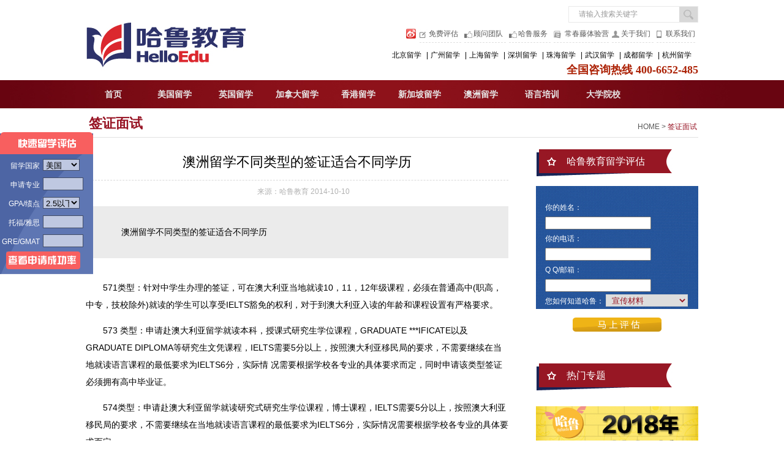

--- FILE ---
content_type: text/html; charset=UTF-8
request_url: http://helloedu.com.cn/post/show/id/36230
body_size: 7116
content:

<!DOCTYPE html PUBLIC "-//W3C//DTD XHTML 1.0 Transitional//EN" "http://www.w3.org/TR/xhtml1/DTD/xhtml1-transitional.dtd">
<html xmlns="http://www.w3.org/1999/xhtml">
<head>
<meta http-equiv="Content-Type" content="text/html; charset=utf-8" />
<title>澳洲留学不同类型的签证适合不同学历_签证面试_哈鲁教育_专业的留学咨询团队</title>
<meta content="签证面试,澳洲留学不同类型的签证适合不同学历" name="keywords" />
<meta content="澳洲留学不同类型的签证适合不同学历" name="description" />
<link type="text/css" href="/style/css/css.css" rel="stylesheet" />
<link type="text/css" href="/style/css/layout.css" rel="stylesheet" />
<link type="text/css" href="/style/css/other.css" rel="stylesheet" />

<script src="/script/jquery-1.10.2.min.js" type="text/javascript"></script>
<script language="javascript">var user_id = 0;var forwardMethod = '';</script>
<script src="/script/jquery.blockUI.js" type="text/javascript"></script>
<script src="/script/jquery.form.js" type="text/javascript"></script>
<script src="/script/jquery.SuperSlide.2.1.1.js" type="text/javascript"></script>
<script src="/script/sidebar-follow-jquery.js" type="text/javascript"></script>
<script src="/script/common.js" type="text/javascript"></script>

<link rel="icon" href="/style/images/favicon.ico" type="image/x-icon" />
</head>
<body>
<div class="head">

    <div class="wapper paddingTop"> <span id="logo"><a href="/"></a></span>
	    <div class="tb_r">
				<form method="post" target="_self" style="padding:0px; margin:0px;" action="/post/search">
                <div class="quan_sou01">
                    <input id="Keywords" class="s_inp01" type="text" name="q" value="请输入搜索关键字" onclick="if(this.value=='请输入搜索关键字'){this.value='';}jQuery(this).addClass('color_black');" onblur="if(this.value==''){jQuery(this).removeClass('color_black');this.value='请输入搜索关键字';}">
                </div>
                <div class="quan_sou02">
                    <input id="buttonSearchK" class="bn_02x" type="submit" name="button" value="">
                </div>
				</form>
            </div>
        <div class="hRight">
            <div class="tb_l">
                <div class="tblist">
                    <ul>
					    <li class="line"><span class="cion3"></span><a href="/enrol/apply" target="_blank">免费评估</a></li>
					    <li class="line"><span class="cion2"></span><a href="/helloedu/list?category_id=9" target="_blank">顾问团队</a></li>
					    <li class="line"><span class="cion2"></span><a href="/helloedu/adv" target="_blank">哈鲁服务</a></li>
					    <li><span class="cion_b"></span><a href="/post/show/id/33448" target="_blank">常春藤体验营</a></li>					
						<li class="line"><span class="cion1"></span><a href="/zt/gywm/index.html" target="_blank">关于我们</a></li>
                        <li><span class="cion4"></span><a href="/helloedu/contact" target="_blank">联系我们</a></li>						
						
                    </ul>
                    <div class="share"> <a class="p1" href="http://e.weibo.com/helloeducation" target="_blank"></a>
                    </div>
                </div>
            </div>
            
        </div>
        <div class="menu_nav">
            <ul>			
                <li><a href="/company/index?company_id=3">北京留学</a> |</li>
                <li><a href="/company/index?company_id=1">广州留学</a> |</li>
                <li><a href="/company/index?company_id=4">上海留学</a> |</li>
                <li><a href="/company/index?company_id=6">深圳留学</a> |</li>
                <li><a href="/company/index?company_id=2">珠海留学</a> |</li>
                <li><a href="/company/index?company_id=5">武汉留学</a> |</li>
                <li><a href="/company/index?company_id=7">成都留学</a> |</li>
                <li style="padding-right:0;"><a style="padding-right:0" href="/company/index?company_id=8">杭州留学</a></li>
            </ul>
        </div>
        <div class="quanguo_rexian">全国咨询热线 400-6652-485 </div>
    </div>
</div><div class="head" id="navHead">	
    <div class="navHead">
        <div class="allAuto">
            <ul class="navList">
                <li ><a href="/">首页</a></li>
                <li ><a href="/country/index?country_id=1">美国留学</a></li>
                <li ><a href="/country/index?country_id=2">英国留学</a></li>
                <li ><a href="/country/index?country_id=3">加拿大留学</a></li>
                <li ><a href="/country/index?country_id=4">香港留学</a></li>
                <li ><a href="/country/index?country_id=5">新加坡留学</a></li>
                <li ><a href="/country/index?country_id=6">澳洲留学</a></li>
                <li ><a href="/language/index">语言培训</a></li>
                <li class="margin "><a href="/college/list">大学院校</a></li>
            </ul>
        </div>
    </div>
	
	</div>

<script>
/* <![CDATA[ */
(new SidebarFollow()).init({
	element: jQuery('#navHead'),
	distanceToTop: 0
});
/* ]]> */
</script>
<div class="content_a">
    <div class="innterTitle0"> 
		
					<h2 class="h_biaoqian"><a href="/post/list?category_id=3" target="_blank">签证面试</a></h2>
			<div class="innertip01"><a href="/">HOME</a> > <strong><a href="/post/list?category_id=3" target="_blank">签证面试</a></strong> </div>
				
        <div class="mian">
            <div class="sLift"> </div>
            <div class="sRight"> </div>
            <div style="clear:both;"></div>
        </div>
    </div>
    <div style="clear:both;"></div>
</div>
<div class="main_a">
    <div class="wrap">
        <div class="m_left">
            <h1 class="anli_title">澳洲留学不同类型的签证适合不同学历</h1>
            <p class="laiyuan">来源：哈鲁教育 2014-10-10</p>
            
						<div class="anli_neirong">澳洲留学不同类型的签证适合不同学历</div>
						
            <div class="anli_neirong01">
																				
								<p style="text-indent:2em;">
	571类型：针对中学生办理的签证，可在澳大利亚当地就读10，11，12年级课程，必须在普通高中(职高，中专，技校除外)就读的学生可以享受IELTS豁免的权利，对于到澳大利亚入读的年龄和课程设置有严格要求。
</p>
<p style="text-indent:2em;">
	573
类型：申请赴澳大利亚留学就读本科，授课式研究生学位课程，GRADUATE ***IFICATE以及GRADUATE 
DIPLOMA等研究生文凭课程，IELTS需要5分以上，按照澳大利亚移民局的要求，不需要继续在当地就读语言课程的最低要求为IELTS6分，实际情
况需要根据学校各专业的具体要求而定，同时申请该类型签证必须拥有高中毕业证。
</p>
<p style="text-indent:2em;">
	574类型：申请赴澳大利亚留学就读研究式研究生学位课程，博士课程，IELTS需要5分以上，按照澳大利亚移民局的要求，不需要继续在当地就读语言课程的最低要求为IELTS6分，实际情况需要根据学校各专业的具体要求而定。
</p>
<p style="text-indent:2em;">
	575
类型：申请赴澳大利亚就读预科课程，预备课程或者其他非学历课程，IELTS需要5分以上，但目前单办该类型签证，澳大利亚移民局批准的可能性比较小，一
般国内学生不只单办该类型签证，通常都是在预科课程后面加配本科学士学位课程来一起递交，直接申请就读573类型签证。
</p>
<p style="text-indent:2em;">
	<br />
</p>	
				
						
				
						
				
			</div>
            <div class="anli_yuedu"> 相关阅读：
                <ul>
                    
										<li><a href="/post/show/id/40181" target="_blank">• 美国留学面试要确定的问题</a></li>
										<li><a href="/post/show/id/40180" target="_blank">• 美国留学面试分析</a></li>
										<li><a href="/post/show/id/40169" target="_blank">• 美国留学签证误区</a></li>
										<li><a href="/post/show/id/40142" target="_blank">• 美国留学如何申请探亲签证？</a></li>
										<li><a href="/post/show/id/40137" target="_blank">• 英国留学拒签证的情况</a></li>
										<li><a href="/post/show/id/40136" target="_blank">• 英国留学探亲签证注意事项</a></li>
										<li><a href="/post/show/id/40125" target="_blank">• 加拿大研究生留学签证的四大重点</a></li>
										<li><a href="/post/show/id/40109" target="_blank">• 美国留学签证照片要求</a></li>
										<li><a href="/post/show/id/40108" target="_blank">• 美国留学签证事项</a></li>
										<li><a href="/post/show/id/40102" target="_blank">• 香港研究生留学面试着装建议</a></li>
										<li><a href="/post/show/id/40078" target="_blank">• 香港留学面试五大技巧</a></li>
										<li><a href="/post/show/id/40077" target="_blank">• 香港留学面试提醒</a></li>
										
                </ul>
                <div style="clear:both;"></div>
            </div>
        </div>
        <div class="m_right_index"> <br />

            <h6 class="you02_anli"><a href="/enrol/apply" target="_blank">哈鲁教育留学评估</a></h6>
            <div class="pinggu01x">
				<form id="appForm" name="appForm" target="_self" method="post" style="margin:0;padding:0;">
				你的姓名：
                <input id="helloedu_name" name="helloedu_name" class="shuru01x" type="text" >
                <br />
                你的电话：
                <input id="helloedu_tel" name="helloedu_tel" class="shuru01x" type="text" >
                <br />
                Q&nbsp;Q/邮箱：
                <input id="helloedu_email" name="helloedu_email" class="shuru01x" type="text" >
                <br />
                您如何知道哈鲁：				
				<select id="helloedu_know" name="helloedu_know" class="pinggu_shu">
						<option value="宣传材料">宣传材料</option>
						<option value="校园活动">校园活动</option>
						<option value="朋友介绍">朋友介绍</option>
						<option value="户外广告">户外广告</option>
						<option value="互联网">互联网</option>
						<option value="其他">其他 </option>
					</select>	
                <p class="mas"> <a href="javascript:void(0);" onclick="saveApp();" target="_self"><img src="/style/images/pinggu01.png" /></a> </p>
				</form>
            </div>
			
            <h6 class="you02_anli"><a href="/zhuanti/list" target="_blank">热门专题</a></h6>
            <div class="remen">
						<a href="http://www.helloedu.com.cn/zt/offer2018/index.html" target="_blank"><img src="/upload/2018/03/06/18/201803061808568245.jpg" alt="2018年录取捷报榜" /></a> 
						<a href="http://www.helloedu.com.cn/post/list?category_id=31" target="_blank"><img src="/upload/2018/03/13/16/201803131627316496.jpg" alt="案例解析" /></a> 
						<a href="http://www.helloedu.com.cn/zt/oncall/index.html" target="_blank"><img src="/upload/2015/01/26/17/201501261733564246.jpg" alt="留学申请“微”回答" /></a> 
						</div>	
            
			<div class="servicebox" style="position: relative;"> <a class="t1" href="/helloedu/flow" target="_blank"> </a>
                <div class="a1 erDetail" style="display: none;"> <em></em>
                    <p>建立沟通渠道，分析学生背景，了解学生申请目标及服务需求</p>
                </div>
                <a class="t2" href="/helloedu/flow" target="_blank"> </a>
                <div class="a2 erDetail" style="display: none;"> <em></em>
                    <p>制定背景提升的阶段性目标，引导学生总结背景提升成果</p>
                </div>
                <a class="t3" href="/helloedu/flow" target="_blank"> </a>
                <div class="a3 erDetail" style="display: none;"> <em></em>
                    <p>了解并分析学生专业背景和兴趣，评估专业及奖学金申请成功率</p>
                </div>
                <a class="t4" href="/helloedu/flow" target="_blank"> </a>
                <div class="a4 erDetail" style="display: none;"> <em></em>
                    <p>个人背景优劣势分析及定位，提出背景提升建议和时间规划</p>
                </div>
                <a class="t5" href="/helloedu/flow" target="_blank"> </a>
                <div class="a5 erDetail" style="display: none;"> <em></em>
                    <p>了解并分析学生目标院校的申请要求，制定科学的选校方案</p>
                </div>
                <a class="t6" href="/helloedu/flow" target="_blank"> </a>
                <div class="a6 erDetail" style="display: none;"> <em></em>
                    <p>学生背景信息挖掘，确定文书写作侧重点，设计文书写作思路及方案</p>
                </div>
                <a class="t7" href="/helloedu/flow" target="_blank"> </a>
                <div class="a7 erDetail" style="display: none;"> <em></em>
                    <p>指导学生办理成绩单、存款证明等材料，协助学生完成申请邮寄工作</p>
                </div>
                <a class="t8" href="/helloedu/flow" target="_blank"> </a>
                <div class="a8 erDetail" style="display: none;"> <em></em>
                    <p>准备签证申请材料，指导签证技巧及应对策略，进行签证对练</p>
                </div>
                <a class="t9" href="/helloedu/flow" target="_blank"> </a>
                <div class="a9 erDetail" style="display: none;"> <em></em>
                    <p>分析对比学生所获录取，提供选择建议，并指导学生与学校沟通</p>
                </div>
                <a class="t10" href="/helloedu/flow" target="_blank"> </a>
                <div class="a10 erDetail" style="display: none;"> <em></em>
                    <p>根据专业及学校招生特点制定面试模拟题目，指导学生进行套磁</p>
                </div>
                <div style="clear:both;"></div>
            </div>
			<script language="javascript">
				$(".servicebox a").hover(function(){
					var str = $(this).attr('class');
					var str = str.replace("t","a");
					obj = $('.'+str);
					obj.show();
					
					//$(this).find(".erDetail").show();
					
				},function(){
					obj.hide();
					//$(this).find(".erDetail").hide();
					
				});			
			</script>
			
        </div>
        <div style="clear:both;"></div>
    </div>
</div>

﻿<div style="display:none">
	<div id="download_box" style="text-align:left; margin:10px;">
	<form id="downloadForm" name="downloadForm" method="post" target="_self" style="margin:0px; padding:0p;x">
		<h6 class="you02_anli">附件下载</h6>
		<br />
		请输入您要发送的邮箱地址：<br />
		<input type="text" id="download_email" name="email" />
		<span style="margin:10px 0px;;">
		<input type="hidden" id="download_id" name="id" />&nbsp;
		<input type="button" value="发送" onclick="sendDownload();" />&nbsp;&nbsp;&nbsp;&nbsp;
		<input type="button" value="取消" onclick="jQuery.unblockUI();" />
		</span>
	</form>	
	</div>
</div>
<div class="footer">
    <div class="footer_a">
        <div class="footer_l"><img src="/style/images/footer.png" /></div>
        <div class="footer_r">
            <table cellpadding="0" cellspacing="0" border="0" width="750">
                <tr>
                    <td width="176"><span>全国哈鲁</span></td>
                    <td width="171"><span>留学国家</span></td>
                    <td width="161"><span>留学申请</span></td>
                    <td width="160"><span>语言培训</span></td>
                    <td width="132"><span>关于哈鲁</span></td>
                </tr>
                <tr>
                    <td colspan="5"><div class="footer01"></div></td>
                </tr>
                <tr>
                    <td valign="top"><a href="/company/index?company_id=1" target="_blank">哈鲁广州留学</a><br />
                        <a href="/company/index?company_id=2" target="_blank">哈鲁珠海留学</a><br />
                        <a href="/company/index?company_id=3" target="_blank">哈鲁北京留学</a><br />
                        <a href="/company/index?company_id=4" target="_blank">哈鲁上海留学</a><br />
                        <a href="/company/index?company_id=5" target="_blank">哈鲁武汉留学</a><br />
                        <a href="/company/index?company_id=6" target="_blank">哈鲁深圳留学</a><br />
                        <a href="/company/index?company_id=7" target="_blank">哈鲁成都留学</a><br />
                        <a href="/company/index?company_id=8" target="_blank">哈鲁杭州留学</a> </td>
                    <td valign="top"><a href="/country/index?country_id=1" target="_blank">美国留学 </a><br />
                        <a href="/country/index?country_id=2" target="_blank">英国留学 </a><br />
                        <a href="/country/index?country_id=3" target="_blank">加拿大留学 </a><br />
                        <a href="/country/index?country_id=4" target="_blank">香港留学 </a><br />
                        <a href="/country/index?country_id=5" target="_blank">新加坡留学 </a><br />
                        <a href="/country/index?country_id=6" target="_blank">澳洲留学 </a></td>
                    <td valign="top"><a href="/edu/home?edu_id=1" target="_blank"> 本科留学</a><br />
                        <a href="/edu/home?edu_id=2" target="_blank">研究生留学</a><br />
                        <a href="/edu/home?edu_id=3" target="_blank">博士留学</a><br />
                        <a href="/story/list" target="_blank">成功案例</a><br />
                        <a href="/college/list" target="_blank">大学院校</a><br />
                        <a href="/ask/index.php" target="_blank">留学问答</a> </td>
                    <td valign="top"><a href="/language/index?language_id=1" target="_blank">托福TOEFL</a><br />
                        <a href="/language/index?language_id=2" target="_blank">雅思IELTS</a><br />
                        <a href="/language/index?language_id=3" target="_blank">SAT/ACT</a><br />
                        <a href="/language/index?language_id=4" target="_blank">GMAT</a><br />
                        <a href="/language/index?language_id=5" target="_blank">GRE</a><br />
                        <a href="/language/index?language_id=6" target="_blank">SSAT</a> </td>
                    <td valign="top"><a href="/helloedu/list?category_id=10" target="_blank">活动讲座</a><br />
                        <a href="/helloedu/adv" target="_blank">优势特色</a><br />
                        <a href="/helloedu/list?category_id=9" target="_blank">顾问团队</a><br />
                        <a href="/helloedu/flow" target="_blank">服务流程</a><br />
                        <a href="/helloedu/contact" target="_blank">联系我们</a><br />
                        <a href="/helloedu/join" target="_blank">企业招聘</a> </td>
                </tr>
            </table>
        </div>
    </div>
</div>

<div class="hl_pinggu">
    <form id="pgForm3" name="pgForm3" target="_self" method="post" style="margin:0;padding:0;">
	<ul>
        <li><span>留学国家</span>
            <select id="c_want" name="want" class="hl_pinggu_select">
				<option value="美国">美国</option>
				<option value="英国">英国</option>
				<option value="澳洲">澳洲</option>
				<option value="香港">香港</option>
				<option value="新加坡">新加坡</option>
				<option value="加拿大">加拿大</option>				
            </select>
        </li>
        <li><span>申请专业</span>
            <input id="c_major_apply" name="major_apply" type="text" class="hl_pinggu_input"/>
        </li>
        <li><span>GPA/绩点</span>
            <select id="c_gpa" name="gpa" class="hl_pinggu_select">
				<option value="1">2.5以下</option>
				<option value="2">2.5-3.0之间</option>
				<option value="3">3.0-3.5之间</option>
				<option value="4">3.5以上</option>				
            </select>
        </li>
        <li><span>托福/雅思</span>
            <input id="c_toefl" name="toefl" type="text" class="hl_pinggu_input"/>
        </li>
        <li><span>GRE/GMAT</span>
            <input id="c_sat" name="sat" type="text" class="hl_pinggu_input"/>
        </li>
        <li>
            <div style="text-align:center; width:90%"><a href="javascript:void(0);" onclick="pingguNow('pgForm3');" target="_self"><img src="/style/images/hl_pinggu_bottom.png" /></a></div>
        </li>
    </ul>
	</form>
</div>

<div id="enrolRes" style="display:none;">
	<div class="hl_tangkuan">
		<div class="hl_tangkuan_span">参考您的基本情况，我们认为你可以申请到<br />
			<strong id="rsLabel"></strong></div>
		<div class="hl_tangkuan_al">
			<form id="applyForm3" name="applyForm3" target="_self" method="post" style="margin:0;padding:0;">
				<input type="hidden" id="s_want" name="want[]" />
				<input type="hidden" id="s_major_apply" name="major_apply" />
				<input type="hidden" id="s_gpa" name="gpa" />
				<input type="hidden" id="s_toefl" name="toefl" />
				<input type="hidden" id="s_sat" name="sat" />
				<input name="name" type="text" class="hl_tangkuan_input form_name" placeholder="输入您的姓名"/>
				<input name="tel" type="text" class="hl_tangkuan_input form_tel" placeholder="输入您的电话"/>
			</form>
		</div>
		<div class="hl_tangkuan_al"> <a href="javascript:void(0);" onclick="saveApply('applyForm3');" target="_self" class="hl_tangkuan_bottom">提交信息 获取详细报告</a><br />
			<br />
			<span>我们将在2小时内反馈详细评估报告</span> </div>
	</div>
</div>

<script language="javascript">

	function pingguNow(formId){
		if(jQuery("#c_want").val() == ""){
			alert("请选择留学国家！");
			return false;
		}	
		jQuery("#s_want").val(jQuery("#c_want").val());
		
		if(jQuery("#c_major_apply").val() == ""){
			alert("请输入申请专业！");
			jQuery("#c_major_apply").focus();
			return false;
		}	
		jQuery("#s_major_apply").val(jQuery("#c_major_apply").val());
		
		if(jQuery("#c_gpa").val() == ""){
			alert("请选择GPA/绩点！");
			return false;
		}	
		jQuery("#s_gpa").val(jQuery("#c_gpa").find("option:selected").text());
		
		if(jQuery("#c_toefl").val() == ""){
			alert("请输入托福/雅思成绩！");
			jQuery("#c_toefl").focus();
			return false;
		}
		jQuery("#s_toefl").val(jQuery("#c_toefl").val());
		
		if(jQuery("#c_sat").val() == ""){
			alert("请输入GRE/GMAT成绩！");
			jQuery("#c_sat").focus();
			return false;
		}	
		jQuery("#s_sat").val(jQuery("#c_sat").val());	
		
		var options = {
			url: "/enrol/pinggu",
			cache: false,
			type: 'post', 	
			dataType: 'html',	
			success: function(msg){	
				var result = eval('(' + msg + ')');		
				if(result.ret == "1"){
					
					jQuery("#rsLabel").html(result.rs);
					jQuery("#kfivtwin").hide();
					
					jQuery.blockUI({
						message: jQuery(".hl_tangkuan"),
						fadeIn: 300, 
						fadeOut: 300, 
						showOverlay: true, 
						centerY: false, 
						css: { 
							width: '308px', 
							height: '400px', 
							top:(jQuery(window).height() - 400) /2 + 'px',
							left:(jQuery(window).width() - 308) /2 + 'px',
							right: '10px', 
							cursor:'default',
							border: 'none'
						}, 
			
						// styles for the overlay 
						overlayCSS:  { 
							backgroundColor: '#000', 
							opacity:         0.6
						} 			 
						
					});	
					
					jQuery("#applyForm3 .form_name").focus();
				}else{
					
				}			
			}
		};
		$('#' + formId).ajaxSubmit(options);	
		
		return false;	
	}

	function saveApply(formId){
		if(jQuery("#" + formId + " .form_name").val() == "" || jQuery("#" + formId + " .form_name").val() == "输入您的姓名"){
			alert("请输入您的姓名！");
			jQuery("#" + formId + " .form_name").focus();
			return false;
		}	
		if(jQuery("#" + formId + " .form_tel").val() == "" || jQuery("#" + formId + " .form_tel").val() == "输入您的电话"){
			alert("请输入您的电话！");
			jQuery("#" + formId + " .form_tel").focus();
			return false;
		}			
		var options = {
			url: "/enrol/saveApply",
			cache: false,
			type: 'post', 	
			dataType: 'html',	
			success: function(msg){			
				if(msg.indexOf("succ") != -1){
					jQuery.unblockUI();	
					jQuery("#kfivtwin").show();
				}			
			}
		};
		$('#' + formId).ajaxSubmit(options);
		alert("提交成功！");
		for(var i=0;i<20000;i++){
			
		}
		jQuery.unblockUI();
		
		return false;	
	}
</script>

<!--<script type='text/javascript' src='/script/leftBar.js'></script>-->

<div class="footer02">
		全国统一报名热线：400-6652-485<br />	
	北京公司：北京市海淀区知春路6号锦秋国际大厦A座1012室<br />
	广州公司：广州天河区林和西路9号耀中广场B座610-611室<br />
	珠海公司：珠海市吉大海滨南路47号光大国际贸易中心2909室<br />
    版权所有HelloEDU 哈鲁教育 保留所有权利 <a href="https://beian.miit.gov.cn" target="_blank">粤ICP备14036377号-1</a>
	
			
	
		<div style="display:none;">
		<script src="http://s20.cnzz.com/stat.php?id=5242621&web_id=5242621&show=pic1" language="JavaScript"></script>	
		<script type='text/javascript' src='http://tb.53kf.com/kf.php?arg=10012593&style=1'></script>
		<script type="text/javascript">var _bdhmProtocol = (("https:" == document.location.protocol) ? " https://" : " http://"); document.write(unescape("%3Cscript src='" + _bdhmProtocol + "hm.baidu.com/h.js%3Fad20779e382014a81e4a090d0d58a2ac' type='text/javascript'%3E%3C/script%3E")); </script>
		<img src="http://c.cnzz.com/wapstat.php?siteid=5242621&r=&rnd=713169558" width="0" height="0" style="display:none;"/>	
		
	</div>
</div>
</body>
</html>

--- FILE ---
content_type: text/css
request_url: http://helloedu.com.cn/style/css/css.css
body_size: 4677
content:
body{margin:0;font-size:12px;font-family:Arial,Helvetica,sans-serif}
a{color:#585858;text-decoration:none}
img{border-width:0}
.head{height:auto;width:100%;z-index:555}
.wapper{margin:0 auto;overflow:hidden;width:1000px}
.paddingTop{padding-top:10px}
#logo{background:url(../images/logo.jpg) no-repeat scroll left center;float:left;height:100px;width:306px;padding-top:20px}
#logo a{display:block;height:80px;width:306px}
.hRight{float:right;height:auto;overflow:hidden;width:690px;padding-top:10px}
.tblist{float:right;height:35px}
.tblist ul{float:right;overflow:hidden;margin:0;padding:0}
.tblist ul li{border-bottom:1px dashed #dfdfdf;display:inline;float:left;margin-right:5px;padding-bottom:5px}
.tblist ul li.line{background:url(../images/line1.jpg) no-repeat scroll right center;padding-right:5px}
.tblist ul li.line_a{margin-right:0!important}
.tblist ul li span{float:left;height:16px;width:13px}
.tblist ul li span.cion1{background:url(../images/cion2.jpg) no-repeat scroll -45px 0}
.tblist ul li span.cion2{background:url(../images/cion2.jpg) no-repeat scroll -60px 0}
.tblist ul li span.cion3{background:url(../images/cion2.jpg) no-repeat scroll -75px 0}
.tblist ul li span.cion4{background:url(../images/cion2.jpg) no-repeat scroll -88px 0}
.tblist ul li span.cion_a{background:url(../images/cion2.jpg) no-repeat scroll -100px 0;padding-right:3px}
.tblist ul li span.cion_b{background:url(../images/cion2.jpg) no-repeat scroll -118px 0;padding-right:3px}
.tblist ul li span.cion_c{background:url(../images/cion2.jpg) no-repeat scroll -133px 0}
.tblist ul li span.cion5{background:url(../images/e.jpg) no-repeat scroll 0 2px}
.tblist ul li a{float:left;padding-left:2px}
.share{float:right;width:22px}
.share a{float:left;height:16px;margin-right:5px;width:16px}
.share a.p1{background:url(../images/cion2.jpg) no-repeat scroll 0 0}
.share a.p2{background:url(../images/cion2.jpg) no-repeat scroll -22px 0}
.telbox{background:url(../images/tb15.jpg) no-repeat scroll right bottom;float:right;height:25px;width:257px}
.innerList{display:none;height:60px;left:0;overflow:hidden;position:absolute;z-index:99999}
.innerList a{font-size:12px}
.navList li div.innerList a{float:left;height:30px;line-height:32px;opacity:.8;text-align:center;width:112px}
.navList li div.innerList a.on{background:none repeat scroll 0 0 #454564}
.navList li div.innerList a:hover{background:none repeat scroll 0 0 #454564}
.tb_r{float:right;width:210px;height:25px;border:#e9e9e9 1px solid}
.quan_sou01{width:172px;float:left}
.quan_sou02{width:28px;float:right;background:#d8d8d8;padding:3px 0 2px 2px}
.s_inp01{background:none repeat scroll 0 0 #fff;border:medium none;color:#999;font-size:12px;height:23px;line-height:25px;margin-left:8px;margin-right:5px;padding-left:8px;width:160px}
.bn_02x{background:url(../images/quan_sou.jpg) no-repeat;border:0 none;color:#fff;cursor:pointer;font-weight:bold;height:20px;margin-top:0;padding:0;text-align:center;width:28px}
.menu_nav{width:500px;float:right;height:20px;text-align:right}
.menu_nav ul{width:500px;list-style:none;padding:0;margin:0}
.menu_nav ul li{float:left;font-size:12px;padding-right:4px}
.menu_nav ul li a{color:#000;padding-right:5px}
.quanguo_rexian{font-family:"微软雅黑";font-size:18px;color:#ac2206;width:690px;float:right;font-weight:bold;padding-bottom:5px;text-align:right}
.navHead{background:url(../images/nav.jpg) no-repeat scroll center top;height:46px;position:relative;z-index:999}
.allAuto{margin:0 auto;position:relative;width:1000px;z-index:9999}
.navList{float:left;margin:0;padding:0;list-style:none}
.navList li{color:#e9e9e9;float:left;font-family:微软雅黑;font-size:14px;font-weight:bold;line-height:47px;margin-right:10px;text-align:center;width:90px}
.margin{margin-right:0!important}
.navList li.first{width:70px}
.navList li a{color:#e9e9e9;display:block;height:46px}
.navList li a:hover{background:url(../images/bg2.jpg) no-repeat scroll center bottom;color:#e9e9e9;text-decoration:none}
.navList li.on{background:url(../images/bg2.jpg) no-repeat scroll center bottom;color:#e9e9e9}
.content_a{margin:10px auto 0;position:relative;height:auto;overflow:hidden;width:1000px}
.banner{height:384px;overflow:hidden;width:100%}
#slideshow{background-color:#000;margin-top:0;position:relative;top:0}
#slideshow{background:none repeat scroll 0 0 #eee;height:385px;min-width:1000px;overflow:hidden;position:relative;width:100%;z-index:100}
#slideshow .track{left:49.5%;margin-left:-1049px;position:absolute;top:0;width:2138px}
#slideshow .slide{height:385px;position:absolute;top:0;width:1000px}
#slideshow .slide.pos0{left:558px}
#slideshow .slide.pos1{left:1558px}
#slideshow .slide.pos2,#slideshow .slide.pos3,#slideshow .slide.pos4,#slideshow .slide.pos5,#slideshow .slide.pos6,#slideshow .slide.pos7,#slideshow .slide.pos8,#slideshow .slide.pos9,#slideshow .slide.pos10,#slideshow .slide.pos11,#slideshow .slide.pos12,#slideshow .slide.pos13,#slideshow .slide.pos14,#slideshow .slide.pos15{display:none;left:-442px}
#slideshow .slide.pos15{display:block}
#slideshow .content{color:#fff;height:60px;left:558px;position:absolute;text-align:left;top:140px;width:1000px;z-index:-1}
#slideshow .content .quote{color:#fff;font:italic 25px/1.25 Georgia,"Times New Roman",Times,serif;margin-bottom:20px;text-indent:-8px}
#slideshow .content .action a{background-clip:padding-box;background-color:#444;background-image:linear-gradient(to bottom,#700000,#980000);border:1px solid #171717;border-radius:5px;box-shadow:0 2px 2px 0 #202020;color:#fff;display:block;float:left;font:15px/1.2 Arial,Helvetica,sans-serif;padding:8px 14px 9px}
#slideshow .nav a.previous{left:50%;margin-left:-500px;position:absolute;top:170px}
#slideshow .nav a.next{margin-right:-500px;position:absolute;right:50%;top:170px}
#slideshow .nav a{display:block;float:left}
#slideshow .content .nav a.dot{height:13px;padding:12px;width:13px}
#slideshow .content .nav a.dot span{background-clip:padding-box;background-color:#810716;border-radius:7px;display:block;height:13px;width:13px}
#slideshow .content .nav a.dot:hover{cursor:pointer}
#slideshow .content .nav a.dot:hover span,#slideshow .content .nav a.dot.current span,#slideshow .content .nav.back a.dot.current:hover span{background-color:#000!important}
#slideshow .content .nav a.dot.current:hover,#slideshow .content .nav.back a:hover{cursor:default!important}
#slideshow .content .nav.back a.dot:hover span{background-color:#810716!important}
#slideshow .nav a.previous,#slideshow .nav a.next{height:74px;width:37px}
#slideshow .fadeleft{background:url(../images/fadeleft.png) no-repeat scroll left top rgba(0,0,0,0);height:385px;left:199px;position:absolute;top:0;width:359px;z-index:1000}
#slideshow .faderight{background:url(../images/faderight.png) no-repeat scroll left top rgba(0,0,0,0);height:385px;left:1558px;position:absolute;top:0;width:359px;z-index:1000}
#slideshow .quote,#slideshow .action{display:none}
#slideshow .back{opacity:.3}
a:hover{text-decoration:none}
.main_a{width:1001px;margin:0 auto}
.menu_a{width:938px;padding-left:63px;height:43px;background:url(../images/menu.jpg) no-repeat}
.menu_a ul{width:900px;height:43px;padding:0;margin:0;list-style:none}
.menu_a ul li{float:left;line-height:43px;text-align:center;font-size:16px;font-family:"微软雅黑"}
.menu_a ul li a{color:#fff}
.li_01{width:124px}
.li_02{width:135px}
.li_03{width:120px}
.li_04{width:119px}
.wrap{width:1000px;margin:0 auto;overflow:hidden}
.w_left{float:left;width:650px}
.w_right{float:right;width:330px}
.redian{font-family:"微软雅黑";font-size:16px;color:#182456;margin:0;padding:10px 0 8px 0;border-bottom:#ececec 1px solid;width:645px}
.redian01{border-bottom:#ececec 1px solid;width:645px;padding:10px 0 20px 0}
.re01{font-family:"宋体";font-weight:bold;color:#ad2210;font-size:16px;margin:0;padding:5px 0 0 0}
.re01 a{color:#ad2210}
.re02{font-size:12px;color:#747474;line-height:21px;height:42px;overflow:hidden;width:635px;padding:5px 15px 0 0;margin:0}
.redian02{width:630px;padding-top:10px;padding-left:13px;padding-bottom:30px}
.redian02 ul{width:630px;list-style:none;padding:0;margin:0}
.redian02 ul li{float:left;width:315px;line-height:23px;height:23px;overflow:hidden;font-size:12px}
..redian02 ul li a{color:#494949}
.jujiao{font-size:16px;font-family:"微软雅黑";margin:0;color:#182456;padding:10px 0 7px 20px}
.jujiao01{width:300px;padding:10px;border:#ececec 1px solid}
.ju{width:300px;height:260px}
.mar{padding:0;margin-bottom:20px}
.ju01{width:300px;height:42px}
.content{margin:-42px auto 0;position:relative;z-index:998}
.mokao_a{width:300px;height:260px;margin:0;padding:0;list-style:none}
.mokao_a li{width:300px;height:260px}
.ju01 ul{width:300px;margin:0;padding:0;height:42px;list-style:none}
.ju01 ul li{float:left;height:42px;font-size:12px;text-align:center;line-height:18px}
.ju01 ul li a{color:#fff;display:block;width:99px;padding-top:1px;height:42px}
.red a{background:#e72e14!important}
.ju01 ul li a:hover{background:#e72e14;text-decoration:none}
.mokao{width:99px;background:url(../images/mokao.png) no-repeat;filter:alpha(opacity=30)}
.bai{width:1px;background:#fff}
.liudi{width:650px}
.liudi01{width:500px;height:50px;background:url(../images/diqu.jpg) no-repeat;line-height:47px;font-family:"微软雅黑";font-size:16px;color:#fff;margin:0;padding:0 0 0 50px;font-weight:normal}
.liudi01 a{color:#fff}
.guojia{width:650px;height:39px;padding:15px 0 25px 0}
.guojia ul{list-style:none;margin:0;padding:0;width:650px;height:39px}
.guojia ul li{float:left;height:39px;font-family:"微软雅黑";font-size:16px;line-height:39px}
.guojia ul li a{color:#2b2b2c;display:block;padding-left:10px;height:39px}
.guojia ul li a:hover{color:#fff;text-decoration:none}
.guo01{width:106px;height:39px}
.guo01 a{height:39px;width:96px}
.guo01 a:hover{background:url(../images/diqu03.jpg) no-repeat}
.guojia02{height:39px;width:109px}
.guojia02 a{width:99px}
.xxx a{background:url(../images/diqu02.jpg) no-repeat;color:#fff!important}
.guojia02 a:hover{background:url(../images/diqu02.jpg) no-repeat}
.benke{width:650px;padding-bottom:25px;overflow:hidden}
.ben_l{float:left;width:240px;height:120px}
.ben_r{float:right;width:400px}
.ben_r ul{width:380px;padding:0 0 0 20px;list-style:none;margin:0}
.ben_r ul li{width:380px;height:24px;line-height:23px;font-size:12px;overflow:hidden}
.ben_r ul li a{color:#818181}
.ben_r ul li a:hover{color:#971724}
.ben_r ul li a span{background:url(../images/tb01.jpg) no-repeat scroll right center;float:left;height:24px;margin-right:8px;width:2px}
.ben_r ul li a:hover span{background:url(../images/tb02.jpg) no-repeat scroll left center}
.you01{background:url(../images/diqu01.jpg) no-repeat;color:#fff;font-family:"微软雅黑";font-size:16px;font-weight:normal;height:50px;line-height:40px;padding:0 0 0 50px;width:250px;margin-left:5px;margin-top:35px;margin-bottom:10px}
.you01 a{color:#fff}
.serviceFile{height:auto;margin:0;overflow:hidden;width:100%}
.serviceFile dl{height:auto;margin-bottom:10px;overflow:hidden;width:100%;margin-top:0}
.serviceFile dl dt{color:#182456;font-family:微软雅黑;font-size:24px;height:105px;line-height:45px;overflow:hidden;padding-left:0;width:324px}
.serviceFile dl dd{color:#818181;overflow:hidden;width:100%;margin:0;height:46px;overflow:hidden;line-height:23px}
.anli{width:1000px;margin:0 auto;padding-bottom:30px;overflow:hidden}
.anli ul{padding:0;margin:0;width:1100px;list-style:none}
.anli ul li{width:180px;padding-right:25px;font-size:12px;float:left;height:225px;overflow:hidden;margin-bottom:15px;text-align:center;line-height:21px}
.anli ul li img{padding-bottom:10px}
.anli ul li a{color:#5d5c5c}
.anli ul li a:hover{color:#971724}
.tabHeat01{width:100%;margin-top:15px;border:#f2d19a 1px solid}
.tab_boxHeat01{clear:both;height:auto;overflow:hidden;width:100%}
.heatList01{height:auto;margin:20px 0;overflow:hidden;width:980px;list-style:none;padding-left:20px}
.heatList01 li{float:left;overflow:hidden;width:195px}
.heatList01 li dl{overflow:hidden}
.heatList01 li dl dt{background:url(../images/guo.jpg) no-repeat;color:#fff;font-family:微软雅黑;font-size:18px;height:31px;line-height:30px;margin:0 0 15px 20px;overflow:hidden;text-align:center;width:113px}
.heatList01 li dl dt a{color:#fff}
.heatList01 li dl dd{background:url(../images/guo01.jpg) no-repeat;font-size:14px;padding-left:20px;height:auto;line-height:18px;font-size:12px;overflow:hidden;width:175px;margin:0}
.ddh{background:none!important;padding-left:0!important;margin:0}
.ddt{margin-left:0!important}
.heatList01 li dl dd a{color:#818181;display:block;height:24px;overflow:hidden}
.heatList01 li dl dd a:hover{color:#971724;text-decoration:none}
.weibo01{border:1px solid #966;height:160px;margin-top:5px;width:320px}
.paim{width:640px;height:459px;padding-left:5px;padding-bottom:8px;background:url(../images/bg04.jpg) no-repeat}
.paim_menu{width:634px;height:41px;background:#7e0d1f}
.paim_menu ul{width:635px;height:41px;padding:0;margin:0;list-style:none}
.paim_menu ul li{float:left;padding-right:8px}
.paim_menu ul li h2{color:#fff;font-size:12px;font-family:"微软雅黑";margin:0;padding:0;line-height:41px}
.paim_menu ul li a{color:#fff}
.paim_menu ul li a:hover{color:#182456}
.paim01{width:141px;height:41px;overflow:hidden}
.paim01 a{display:block;width:136px;height:41px;padding-left:9px}
.paim01 a:hover{background:#fff}
.ppm a{background:#fff!important;color:#182456!important}
.paim02{width:139px;height:41px;overflow:hidden}
.paim02 a{display:block;width:130px;height:41px;padding-left:9px}
.paim02 a:hover{background:#fff}
.paim03{width:132px;height:41px;overflow:hidden}
.paim03 a{display:block;width:123px;height:41px;padding-left:9px}
.paim03 a:hover{background:#fff}
.paim04{width:139px;height:41px;overflow:hidden}
.paim04 a{display:block;width:130px;height:41px;padding-left:9px}
.paim04 a:hover{background:#fff}
.paim05{width:128px;height:41px;overflow:hidden}
.paim05 a{display:block;width:111px;height:41px;padding-left:9px}
.paim05 a:hover{background:#fff}
.paim06{width:43px;height:41px;overflow:hidden}
.paim06 a{display:block;width:43px;height:41px;padding-left:9px}
.paim06 a:hover{background:#fff}
.paim_lieb{width:634px;font-size:12px;overflow:auto;padding-bottom:20px}
.paim_img{float:left;width:290px;padding:25px 0 10px 20px;font-size:12px;color:#182456;line-height:25px}
.paim_lieb01{width:300px;float:right;padding-top:25px}
.paim_lieb01 ul{width:300px;margin:0;padding:0;list-style:none}
.paim_lieb01 ul li{width:270px;font-family:"宋体";font-size:12px;background:url(../images/fang.jpg) no-repeat;padding:3px 0 4px 20px;overflow:hidden;height:20px;line-height:20px}
.paim_lieb01 ul li a{color:#091b4b}
.paim_lieb01 ul li a:hover{color:#7e0d1f}
.more{text-align:right;background:none!important;padding:10px 15px 0 0!important}
.more a{color:#a62110!important}
.w_right_index{width:330px;float:right}
.wenda{width:320px;margin-left:5px}
.wenda ul{width:320px;list-style:none;margin:0;padding:0}
.wenda ul li{background:url(../images/wenda_xian.jpg) no-repeat;overflow:hidden;padding-bottom:8px;padding-top:15px;width:310px}
.wenda_l{float:left;padding:10px 0;width:60px}
.wenda_l img{border:1px solid #ccc}
.wenda_r{float:right;width:240px}
.wen01{font-size:14px;font-weight:bold;line-height:25px;margin:0;overflow:hidden;padding-bottom:5px}
.wen01 a{color:#182458}
.wen02x{font-size:12px;line-height:25px;margin:0;padding-bottom:5px;color:#182456;widows:190px;height:50px;overflow:hidden}
.huiy{color:#848484;font-size:12px;margin:0;text-align:right}
.huiy01{padding:5px 0 5px 20px}
.huiy02{color:#c32937!important}
.yuyan{width:634px;padding-top:10px}
.fl{float:left}
.fr{float:right}
.Exams{background:url(../images/bg11.jpg) no-repeat scroll center bottom;height:auto;margin:0;overflow:hidden;padding-bottom:14px;width:296px}
.Exams dl{height:auto;overflow:hidden;width:100%;margin:0}
.Exams dl dt{color:#182456;font-family:Arial,Helvetica,sans-serif;font-size:18px;font-weight:bold;height:25px;line-height:25px;overflow:hidden;width:100%}
.Exams dl dd{border:1px solid #dadada;font-size:14px;height:auto;overflow:hidden;padding:10px 20px 15px 8px;width:265px;margin:0}
.Exams dl dd a{background:url(../images/cionDown.jpg) no-repeat scroll left center;display:block;height:25px;line-height:24px;padding-left:5px;width:260px;overflow:hidden}
.Exams dl dd a span{display:block;margin-left:8px;width:247px;font-size:12px}
.Exams dl dd a:hover{background:url(../images/cionHover.jpg) no-repeat scroll left center;color:#971724;text-decoration:none}
.line4{border-bottom:1px dashed #e3e3e3}
.Exams dl dt a{background:url(../images/tb16.jpg) no-repeat scroll left center;color:#b52c40;float:right;font-size:11px;font-weight:normal;padding-left:10px}
.you02{background:url(../images/diqu01.jpg) no-repeat;color:#fff;font-family:"微软雅黑";font-size:16px;font-weight:normal;height:50px;line-height:40px;margin-top:5px;padding:0 0 0 50px;width:250px;margin-bottom:10px}
.you02 a{color:#fff}
.kecheng{width:330px;padding:0 0 20px 0}
.huoyue{width:330px;overflow:hidden}
.huoyue_l{float:left;width:235px}
.huoyue_r{float:right;width:90px}
.huoyue01{width:175px!important;margin-top:12px!important}
.kecheng ul{width:330px;margin:0;padding:0;list-style:none}
.kecheng ul li{font-size:12px;width:330px;padding-top:2px}
.kecheng01 a{color:#182456}
.kecheng02 a{color:#971724}
.kec_l{float:left;width:220px;padding:8px 0 0 10px;height:15px;overflow:hidden}
.kec_r{float:right;width:79px}
.weibo_xx{margin-top:34px!important}
.weibo{width:320px;height:240px;margin-top:5px;border:#966 1px solid}
.zixun{width:1000px;margin:0 auto;padding:0 0 10px 0}
.zixun01{width:1000px;margin:10px auto 20px;padding:0;list-style:none}
.zixun01 li{float:left;border:#cfcfcf 1px solid;border-radius:5px;width:213px;overflow:hidden;padding-bottom:15px}
.zixun02{margin-right:43px}
.liuxue{font-size:16px;font-family:"微软雅黑";color:#000;margin:0;padding:10px 0 10px 15px}
.zixun_lieb{width:200px;padding-left:15px}
.zixun_lieb ul{margin:0;padding:0;list-style:none;width:200px}
.zixun_lieb ul li{width:180px;height:25px;line-height:25px;overflow:hidden;border:none!important;padding-bottom:0!important}
.zixun_lieb ul li a{color:#626262}
.footer{width:100%;background:#182456;padding:20px 0;margin-top:20px;font-size:12px;font-family:"宋体"}
.footer_a{width:1000px;margin:0 auto;overflow:hidden}
.footer_l{float:left;width:168px;height:125px;margin:20px 0 20px 20px}
.footer_r{float:right;width:750px;color:#fff;line-height:21px}
.footer_r a{color:#fff}
.footer_r span{font-size:14px}
.footer01{width:800px;border-bottom:#4d567b 1px solid;padding:8px 0 0 0;margin-bottom:8px}
.footer02{width:100%;padding:20px 0;font-size:12px;font-family:"宋体";color:#b9b9b9;background:#0c1022;text-align:center;line-height:21px}
.meiguo{font-size:22px;color:#981422;font-family:"微软雅黑";font-weight:bold;float:left;margin:0}
.h_biaoqian a{color:#971424}
.h_biaoqian{font-size:22px;color:#981422;font-family:"微软雅黑";font-weight:bold;float:left;margin:0}
.icon7 a{color:#971424}
.innterTitle0{border-bottom:1px solid #e1e1e1;overflow:hidden;padding:0 0 5px 5px;width:100%}
.innterTitle0 span{float:left;width:500px}
.blue{height:20px!important;width:125px!important}
.blue a{color:#00f}
.innertip01{color:#545454;float:right;font-family:Arial;font-size:12px;line-height:24px;overflow:hidden;padding-top:8px;padding-right:7px}
.innertip01 strong{color:#971424;font-weight:normal;padding:8px 0 0 0}
.innertip01 strong a{color:#971424}
.meiben{overflow:hidden;float:left;width:250px}
.meiben_r{float:right;width:60px;text-align:right;padding:40px 0 0 0}
.meiben_r a{color:#971424}
.meiben01{background:url(../images/diqu.jpg) no-repeat;color:#fff;font-family:"微软雅黑";font-size:16px;font-weight:normal;height:50px;line-height:47px;padding:0 0 0 50px;width:500px;margin:10px 0}
.redian01x{padding:30px 0 0 5px;width:645px}
/*tangkuan*/
.hl_tangkuan ul,.hl_pinggu ul{ list-style-type:none; margin:0 ; padding:0;}
.hl_tangkuan{ width:308px;background:url(../images/hl_tankuan_bj.png) no-repeat; padding-top:113px;}
.hl_tangkuan_span{ font-size:12px; color: #3792b4; width:100%; text-align:center; line-height:35px}
.hl_tangkuan_span strong{ font-size:26px}
.hl_tangkuan_al{ width:100%; text-align:center}
.hl_tangkuan_al span{ font-size:12px; color: #2c802d; float:left; text-align:center; width:100%; line-height:30px;}
.hl_tangkuan_input{ background:url(../images/hl_tankuan_input.png) no-repeat; height:35px; width:193px; border:0; text-align:center; color: #666; font-size:14px; margin-top:5px;}
.hl_tangkuan_bottom{ background:url(../images/hl_tankuan_bottom.png) no-repeat; height:38px; width:193px; float:left; line-height:38px; margin-left:57px; display:inline; border:0; text-align:center; color: #fff; font-size:16px; margin-top:15px; cursor:pointer}

.hl_pinggu{ background:url(../images/hl_pinggu_bj.png) no-repeat; width:156px; height:284px; position:fixed; left:0; top:30%; padding-top:40px;}
.hl_pinggu li{ float:left; width:100%; line-height:30px; height:31px}
.hl_pinggu span{ float:left; color: #fff; font-size:12px; width:65px; text-align:right; padding-right:5px;}
.hl_pinggu_input{ border:1px solid #434d66; background:#bfc8e1; width:60px; float:left; margin-top:3px; height:17px;}
.hl_pinggu_select{ border:1px solid #434d66; width:60px; background:#bfc8e1;}


--- FILE ---
content_type: text/css
request_url: http://helloedu.com.cn/style/css/layout.css
body_size: 8076
content:
/* CSS Document */
.floatdiv a{
display:block;
width:130px;
height:261px;
}
input{
outline: medium none;
}
/*美国本科生*/
.meiben02{
width:630px;
border:#cfcfcf 1px solid;
margin:0 0 13px 0;
padding:8px;
overflow:hidden;
}
.meiben02_l{
float:left;
width:235px;
height:190px;
}
.meiben02_r{
float:right;
width:370px;
}
.meiben02_r ul{
margin:0;
padding:0;
width:370px;
list-style:none;
}
.meiben02_r ul li{
line-height:30px;
width:370px;
height:26px;
overflow:hidden;
font-size:14px;
}
.meiben02_r ul li a{
color:#555555;
}
.meiben02_r ul li a:hover{
color:#961623;
}
.meiben02_r ul li span{
color:#961623;
padding-right:10px;
font-size:12px;
}
/*美国排名*/
.mei_pai{
width:646px;
border: 1px solid #F2D19A;
margin:15px 0;
padding:20px 0;
}
.mei_pai ul{
width:643px;
margin:0;
padding:0;
list-style:none;
}
.mei_pai ul li{
float:left;
width:280px;
padding-left:30px;
}
.mei_pai01{
background:url(../images/guo.jpg) no-repeat;
font-size:18px;
color:#FFFFFF;
font-family:"微软雅黑";
padding:3px 0 8px 20px;
}
.mei_pai01 span{
float:right;
font-size:14px;

padding:10px 15px 0 0;
}
.mei_pai01 span a{
color:#9e8125;
}
.mei_pai01 span a:hover{
color:#961623;
}
.mei_pai02{
padding:0 5px;
line-height:23px;
font-size:12px;
}
.mei_pai02 a{
color:#828282;
height:20px;
width:260px;
overflow:hidden;
display:block;
}
.mei_pai02 a:hover{
color:#961623;
}
.mei_pai03{
width:295px !important;
background:url(../images/meipai01.jpg) no-repeat;
}
/*描述*/
.miaosu{
border: 1px solid #ECECEC;
    color: #666666;
    font-family: "宋体";
    height: 139px;
    line-height: 25px;
    margin: 20px 0 10px;
    padding:10px 25px 0 25px;
    width: 270px;
}
.benke_miaosu{
height:180px !important;
margin-bottom:15px !important;
}
.miaosu h2 {
    color: #2D326A;
    font-family: "微软雅黑";
    font-size: 18px;
    font-weight: normal;
    margin: 0;
    padding-bottom: 5px;
}
/*美国成功案例*/
.mei_anli{
width:315px;
overflow:hidden;
margin-left:12px;
}
.mei_anli01 a{
color:#ffffff;
}
.mei_anli01 {
    background:url(../images/diqu01.jpg) no-repeat;
    color: #FFFFFF;
    font-family: "微软雅黑";
    font-size: 16px;
    font-weight: normal;
    height: 50px;
    line-height: 40px;
    padding: 0 0 0 50px;
    width: 200px;
	margin:10px 0;
}
.mei_anli02{
width:300px;
padding:15px 10px 0 10px;
margin:0 0 20px 5px;
border: 1px solid #F2D19A;
}
.mei_anli02 ul{
width:290px;
margin:0;
padding:0;
list-style:none;
}
.mei_anli02 ul li{
padding-bottom:15px;
}

.mei_anli_l{
width:115px;
height:100px;
float:left;
}
.mei_anli_r{
float:right;
width:160px;
}
.mei_name{
margin:0;
padding:5px 0 5px 0;
font-size:14px;
font-weight:bold;
color:#5c5c5c;
}
.mei_xue{
margin:0;
line-height:21px;
color:#5c5c5c;
height:63px;
overflow:hidden;
}
.mei_xue a{
color:#5c5c5c;
}
/*留学类别*/
.liu_menu{
width:650px;
height:50px;
padding:10px 0;
}
.liu_menu ul{
width:650px;
list-style:none;
height:50px;
padding:0;
margin:0;
}
.liu_menu ul li{
float:left;
width:105px;
height:50px;
text-align:center;
font-family:"微软雅黑";
font-size:16px;
background:#e3e3e3;
line-height:50px;
margin-right:3px;
}
.liu_menu ul li a{
display:block;
width:105px;
height:50px;
color:#000000;
}
.liu_menu ul li a:hover{
background:#182456;
color:#FFFFFF;
}
.liu_menu_01 a{
background:#182456 !important;
color:#FFFFFF !important;
}
.liu_lie{
width:650px;
padding:10px 0;
overflow:hidden;
}
.liu_lie_l{
float:left;
width:270px;
height:190px;
}
liu_lie_r{
float:right;
width:350px;
}

.liu_lie_r{
float:right;
width:350px;
}
.liu_lie_r ul{
margin:0;
padding:0;
width:350px;
list-style:none;
}
.liu_lie_r ul li{
line-height:30px;
width:350px;
height:26px;
overflow:hidden;
font-size:14px;
}
.liu_lie_r ul li a{
color:#555555;
}
.liu_lie_r ul li a:hover{
color:#961623;
}
.liu_lie_r ul li span{
color:#961623;
padding-right:10px;
font-size:12px;
}
/*留学政策*/
.zhengce{
width:650px;
padding:10px 0;
overflow:hidden;
}
.ce{
width:320px;
height:auto;
overflow:hidden;
margin:0 auto 10px;
}
.ce01{
font-size:16px;
font-family:"微软雅黑";
font-weight:bold;
color:#182456;
width:318px;
padding-bottom:5px;
}
.ce01 ul{
width:318px;
margin:0;
padding:0 !important;
list-style:no;
border:none !important;
}
.ce01 ul li{
float:left;
padding-right:5px;
width:auto !important;
border:none !important;
}
.mei_ben{
padding-top:5px !important;;
}
.ce01 span a{
color:#182456;
font-size:12px;
}
.ce ul{
width:275px;
border: 1px solid #CFCFCF;;
padding:20px;
margin:0;
list-style:none;
height:auto;
}.ce ul li{
border-bottom:#cecece 1px dashed;
line-height:18px;
width:268px;
height:21px;
padding-top:3px;
overflow:hidden;
}

.peixun01{
width:300px;
margin:0;
padding:10px 0;
list-style:none;
}
.peixun01 li{
font-size:12px;
line-height:25px;
height:25px;
width:290px;
padding-left:5px;
overflow:hidden;
}
.peixun01 li span{
float:right;
font-weight:bold;
}
.peixun01 li span a{
color:#971724 !important;
}
/*分公司*/
.guangzhou_anli{
width:650px;
padding:10px 0;
}
.guangzhou_anli ul {
    list-style: none outside none;
    margin: 0;
    padding: 0;
    width: 650px;
}
.guangzhou_anli ul li {
    float: left;
    font-size: 12px;
    line-height: 21px;
    text-align: center;
    width: 180px;
	height:226px;
	overflow:hidden;
	padding-right:36px;
}
.guangzhou_anli ul li img {
    padding-bottom: 10px;
}
.guangzhou_anli ul li a {
    color: #5D5C5C;
}
.guangzhou_anli ul li a:hover {
    color: #971724;
}
.guangzhou_anli01{
padding-right:0 !important;
}
.fen{
width:270px;
height:200px;
margin:20px 0 10px 0;
font-family:"宋体";
line-height:22px;
color:#666666;
line-height:25px;
border:#ECECEC 1px solid;
padding:25px;
}
.fen h2{
color:#2d326a;
font-size:18px;
margin:0;
font-weight:normal;
padding-bottom:5px;
font-family:"微软雅黑";
}
/*留学评估*/
.pinggu{
width:262px;
background:url(../images/pinggu.jpg) no-repeat;
color:#FFFFFF;
line-height:30px;
padding:22px 30px 30px 30px;
}
.shuru {
margin: 0em;
font: -webkit-small-control;
color: initial;
letter-spacing: normal;
word-spacing: normal;
text-transform: none;
text-indent: 0px;
text-shadow: none;
display: inline-block;
text-align: start;
width: 182px;
}
.ping_gu01{
margin-top:20px !important;
}
/*
.shuru {
    color: #ACACAC;
    font-size: 13px;
    height: 20px;
    line-height: 33px;
    margin: 0 0 0 0px;
    outline: medium none;
    padding-left: 5px;
    width: 180px;
}*/
.shuru01 {
    margin: 0em;
font: -webkit-small-control;
color: initial;
letter-spacing: normal;
word-spacing: normal;
text-transform: none;
text-indent: 0px;
text-shadow: none;
display: inline-block;
text-align: start;
    width: 145px;
}
.pinggu_shu01 {
    border: 1px solid #CFCFCF;
    color: #971724;
    font-size: 13px;
    height: 20px;
    line-height: 33px;
    margin: 0;
    outline: medium none;
    padding-left: 5px;
    width: 152px;
}
.mas{
text-align:center;
}
.heatList01a {
    height: auto;
    margin: 20px 0 0 0;
    overflow: hidden;
    width:100%;
	list-style:none;
	padding-left:20px;
}
.heatList01a li {
    float: left;
    overflow: hidden;
    width: 195px;
	padding-right:15px;
	padding-bottom:15px;
}
.heatList01a li dl {
    overflow: hidden;
}
.heatList01a li.heatbg {
}
.heatList01a li dl dt {
    background:url(../images/guo.jpg) no-repeat;
    color: #FFFFFF;
    font-family: 微软雅黑;
    font-size: 18px;
    height:31px;
    line-height: 30px;
    margin:0 0 15px 20px;
    overflow: hidden;
    text-align: center;
    width: 113px;
}
.heatList01a li dl dt a{
color:#FFFFFF;
}
.heatList01a li dl dd {
background:url(../images/guo01.jpg) no-repeat;
    font-size: 14px;
	padding-left:20px;
    height: auto;
	line-height:18px;
	font-size:12px;
    overflow: hidden;
    width: 175px;
	margin:0;
}

.heatList01a li dl dd a {
    color: #818181;
    display: block;
    height: 24px;
    overflow: hidden;
}
.heatList01a li dl dd a:hover {
    color: #971724;
    text-decoration: none;
}
/*院校搜索*/
.yuanxiao_sou{
width:316px;
background:url(../images/yuanxiao_soubg.jpg) no-repeat;
overflow:hidden;
height:35px;
padding-top:8px;
margin:10px 0 0 0;
}
.yuanxiao_sou_l{
float:left;
width:263px;
}
.yuanxiao_sou_r{
float:right;
width:50px;
}
.s_inp {
    background: none repeat scroll 0 0 #FFFFFF;
    border:none;
    color: #999999;
    height: 20px;
	font-size:14px;
	padding-left:8px;
    line-height: 25px;
    margin-right: 5px;
	margin-left:8px;
    width: 242px;
}
.bn_02 {
    background:url(../images/yuanxiao_sou.jpg) no-repeat;
    border: 0 none;
    color: #FFFFFF;
    cursor: pointer;
    font-weight: bold;
    height: 27px;
    text-align: center;
    width: 48px;
	padding:0;
	margin-top:3px;
}





.yuan_sou{
width:650px;
padding:15px 0 0 0;
font-size:14px;
}
.yuan_sou01 {
    height: 30px;
    list-style: none outside none;
    margin: 0;
    padding: 0;
    width: 550px;
}
.yuan_sou01 li {
    color: #b77f14;
    float: left;
    height: 28px;
    line-height: 28px;
    margin-right: 10px;
    padding: 0s;
	border-radius:5px;
    text-align: center;
border:#b77f14 1px solid;
}
.yuan_sou01 li a{
color: #b77f14;
display:block;
padding:0 10px;
height:28px;
}
.yuan_sou01 li a:hover{
color: #ffffff !important;
	background:#b77f14;
}
.xiala {
    color: #ffffff !important;
	background:#b77f14;
}
/**/
.yuanxiao{
width:650px;
padding:10px 0;
}
.yuanxiao ul{
width:650px;
list-style:none;
padding:0;
margin:0;
}
.yuanxiao ul li{
float:left;
padding-right:13px;
text-align:center;
font-size:12px;
width:147px;
height:166px;
overflow:hidden;
padding-bottom:10px;
}
.yuanxiao ul li img{
border:#cfcfcf 1px solid;
}
.yuanxiao ul li a{
color:#696969;
padding:5px 0;
}
.daxue_yuan{
margin-top:20px !important;
}
.daxue_pai{
margin-top:13px !important;
}
.daxue_wei{
margin-top:10px !important;

}
/*页码*/
.page {
width:650px;
    overflow: hidden;
    text-align: center;
	height:auto;
	padding-top:10px;
	padding-bottom:10px;
}
.page01{
}
.qian{
background: none repeat scroll 0 0 #182456;
    border: 1px solid #B4B4B4;
    color: #FFFFFF;
    margin-right: 0;
    padding: 2px 5px;
}
.qian01{
background: none repeat scroll 0 0 #991520;
    border: 1px solid #991520;
    color: #FFFFFF;
    padding: 2px 5px;
	margin-right:3px;
}
.qian02{
 background: none repeat scroll 0 0 #FFFFFF;
    border: 1px solid #B4B4B4;
    color: #B4B4B4;
    margin-riight: 5px;
    padding: 2px 5px;
    text-align: center;
	margin-right:3px;
	}
/*大学排名*/
.daxue_paim{
width:330px;
height:auto;
}
.daxue_paim table{
width:330px;
}
.daxue_paim table tr td{
padding-bottom:20px;
}
.daxue_paim img{
border:#cfcfcf 1px solid;
}
.da_pai span{
font-size:16px;
font-family:"微软雅黑";
}
.da_pai span a{
padding-left:5px;
}
.da_pai a{
font-size:16px;
display:block;
width:168px;
height:20px;
line-height:19px;
overflow:hidden;
color:#000000;
}
.da_pai a:hover{
color:#971424;
}
.pai_jiesao{
padding:5px 0 0 5px;
height:60px;
color:#787878;
line-height:21px;
overflow:hidden;
}
.yuan_weibo{
height:166px !important;
}
/*成功案例*/
.m_left {
    float: left;
    width: 710px;
}
.m_right_index {
    float: right;
    width:265px;
}
.chenggong_anli{
width:705px;
border:#cfcfcf 1px solid;
padding:30px 0 30px 0;
margin-top:20px;
}
.chenggong_anli ul{
width:663px;
list-style:none;
margin:0;
padding:0 0 0 40px;
}
.chenggong_anli ul li{
float:left;
padding-right:39px;
margin-bottom:15px;
line-height:23px;
width:180px;
height:227px;
overflow:hidden;
}
.chenggong_anli ul li img{
padding-bottom:10px;
}
.chenggong_anli ul li a{
color:#4a1014;
font-size:14px;
line-height:21px;
font-family:"微软雅黑";
}
/*明星学子访谈*/
.fangtan{
width:265px;
text-align:center;
font-size:14px;
font-weight:bold;
padding-bottom:15px;
height:190px;
}
.fangtan img{
padding:5px;
border:#971724 1px solid;
margin-bottom:10px;
width:250px;
}
.bofang{
margin: 0 auto;
    padding-left: 160px;
    position: relative;
    top: -100px;
}
.bofang01{
margin: 0 auto;
    padding-left: 220px;
    position: relative;
    top: -60px;
}
.bofang img{
width:50px !important;
height:50px !important;
border: medium none !important;
}
.fangtan a{
color:#000000;
}
.you02_anli {
    background: url(../images/diqu01.jpg) no-repeat;
    color: #FFFFFF;
    font-family: "微软雅黑";
    font-size: 16px;
    font-weight: normal;
    height: 50px;
    line-height: 40px;
    margin-top: 5px;
    padding: 0 0 0 50px;
    width: 210px;
	margin-bottom:10px;
}
.you02_anli a{
color:#ffffff;
}
.fangtan_more{
text-align:center;
padding:10px;
}
.fangtan_ship{
width:690px;
padding:10px 0;
text-align:center;
margin:25px 0 0 0;
}
.fangtan_title {
    border-bottom: 1px dashed #D8D8D8;
    font-family: "微软雅黑";
    font-size: 22px;
    margin: 0 0 15px 0;
    padding: 15px 0 14px 0;
    text-align: center;
    width: 690px;
}
/*留学评估-fu*/
.pinggu01x{
width:235px;
background:url(../images/pinggu.jpg) no-repeat;
color:#FFFFFF;
line-height:30px;
padding:20px 15px;
margin-bottom:20px;
}
.shuru01x {
    margin: 0em;
font: -webkit-small-control;
color: initial;
letter-spacing: normal;
word-spacing: normal;
text-transform: none;
text-indent: 0px;
text-shadow: none;
display: inline-block;
text-align: start;
width: 165px;
}
.shuru0101x {
    margin: 0em;
font: -webkit-small-control;
color: initial;
letter-spacing: normal;
word-spacing: normal;
text-transform: none;
text-indent: 0px;
text-shadow: none;
display: inline-block;
text-align: start;
    width: 129px;
}
.pinggu_shu {
    border: 1px solid #CFCFCF;
    color: #971724;
    font-size: 13px;
    height: 20px;
    line-height: 33px;
    margin: 0;
    outline: medium none;
    padding-left: 5px;
    width: 134px;
}
/*热门专题*/
.remen{
width:265px;
padding:10px 0 20px 0;
}
.remen img{
padding-bottom:5px;
}
/*问答-fu*/
.wenda_anli{
width:260px;
margin-left:5px;
padding-top:10px;
}
.wenda_anli ul{
width:260px;
list-style:none;
margin:0;
padding:0;
}
.wenda_anli ul li {
    background:url(../images/wenda_xian.jpg) no-repeat;
    overflow: hidden;
    padding-bottom: 17px;
    padding-top: 20px;
    width: 250px;
}
.wenda_l_anli {
    float: left;
    padding:0;
    width: 60px;
}
.wenda_l_anli img {
    border: 1px solid #CCCCCC;
}
.wenda_r_anli {
    float: right;
    width: 190px;
}
.huiy01_anli {
    padding: 5px 0 5px 5px;
}
/*培训*/
.peixun{
width:300px;
padding:10px 0 0 15px;
font-size:16px;
color:#182456;
font-family:"微软雅黑";
font-weight:bold;
}
.peixun span{
float:right;
}
.peixun span a{
color:#971724;
font-size:14px;
}
.ce02 {
    background: url(../images/bg06.jpg) no-repeat;
    color: #182456;
    font-family: "微软雅黑";
    font-size: 16px;
    font-weight: bold;
    padding: 12px 0 10px 31px;
}
.ce02 span {
    padding: 5px 0 0 50px;
}
.ce02 span a {
    color: #182456;
    font-size: 12px;
}
.peixun_shezhi{
margin-top:25px !important;
}
.peixun_wenda{
height:61px !important;
}
/*成功案例内页*/
.mei_anli02_neiye{
width:248px;
padding:11px 7px 0 7px;
margin:0 0 15px 0;
border: 1px solid #F2D19A;
}
.mei_anli02_neiye ul{
width:250px;
margin:0;
padding:0;
list-style:none;
}
.anli_jiakuan{
width:314px !important;
}
.mei_anli02_neiye ul li{
padding-bottom:10px;
}

.mei_anli_l_neiye{
width:115px;
height:100px;
float:left;
}
.mei_anli_r_neiye{
float:right;
width:125px;
}
.anli_title{
text-align:center;
width:690px;
margin:0;
padding:25px 0 14px 0;
font-size:22px;
font-weight:normal;
font-family:"微软雅黑";
border-bottom:#d8d8d8 1px dashed;
}
.laiyuan{
color:#b2b2b2;
margin:0;
padding:10px 0 15px 0;
text-align:center;
}
.anli_neirong{
width:630px;
padding:30px;
font-family:"宋体";
font-size:14px;
text-indent:2em;
background:#ebebeb;
line-height:25px;
}
.anli_jiesao{
width:690px;
margin:15px 0;
padding-top:10px;
padding-bottom:10px;
overflow:hidden;
}
.anli_jiesao_l{
float:left;
width:150px;
}
.anli_jiesao_r{
float:right;
width:480px;
font-size:14px;
color:#5d5c5c;
line-height:25px;
}
.anli_tong{
font-family:"微软雅黑";
font-size:20px;
}
.anli_zixun{
float:right;
padding-bottom:5px;
}
.ganyan{
width:630px;
padding:30px;

border:#cfcfcf 1px solid;
}
.ganyan p{
text-indent:2em;
color:#626262;
line-height:25px;
margin:0;
padding-top:10px;
}

.ganyan span{
font-size:18px;
color:#971724;
font-family:"微软雅黑";
}
.anli_tu{
width:690px;
padding:25px 0 20px 0;
}
.anli_tu ul{
width:690px;
margin:0;
padding:0;
list-style:none;
}
.anli_tu ul li{
float:left;
}
.anli_tu01{
padding-right:14px;
}
.anli_tu02{
padding-right:10px;

}
.anli_tu02 img{
border:#d2d2d2 1px solid;
}
.tu03{
padding-right:0 !important;
}
.anli_neirong01{
width:690px;
padding:20px 0 50px 0;
font-size:14px;
line-height:28px;
overflow:hidden;
}
.anli_yuedu{
border-top: 1px dashed #D8D8D8;
width:690px;
padding:30px 0;
color:#971724;
font-size:16px;
font-family:"宋体";
}
.anli_yuedu ul{
width:690px;
list-style:none;
padding:15px 0 0 0;
margin:0;
}
.anli_yuedu ul li{
float:left;
width:330px;
padding-right:13px;
font-size:12px;
height:40px;
overflow:hidden;
}
.anli_yuedu ul li a{
color:#323232;
}
.anli_yuedu ul li a:hover{
color:#971724;
}
/*服务流程*/
.servicebox{
width:265px;
padding:0 0 20px 0;
display:none;
}
.servicebox a {
    background:url(../images/fuwu.jpg) no-repeat;
    float: left;
	height:42px;
    margin: 4px 3px 0 0;
}

.servicebox a.t1, .servicebox a.t1:hover {
    background-position:0 0;
	width:128px;
}
.servicebox a.t2, .servicebox a.t2:hover {
    background-position:-132px 0;
	width:128px;
}
.servicebox a.t3, .servicebox a.t3:hover {
    background-position:0 -45px;
	width:146px;
}
.servicebox a.t4, .servicebox a.t4:hover {
    background-position:-152px -45px;
	width:110px;
	margin-right:0 !important;
}
.servicebox a.t5, .servicebox a.t5:hover {
    background-position:0 -90px;
	width:128px;
}
.servicebox a.t6, .servicebox a.t6:hover {
    background-position:-132px -90px;
	width:128px;
}
.servicebox a.t7, .servicebox a.t7:hover {
    background-position:0 -135px;
	width:110px;
}
.servicebox a.t8, .servicebox a.t8:hover {
    background-position:-114px -135px;
	width:146px;
}
.servicebox a.t9, .servicebox a.t9:hover {
    background-position:0 -180px;
	width:153px;
}
.servicebox a.t10, .servicebox a.t10:hover {
    background-position:-157px -180px;
	width:103px;
}
.servicebox .a1 {
    right: 10px;
    top: 42px;
}
.servicebox .a2 {
    left: 10px;
    top: 42px;
}
.servicebox .a3 {
    left: 10px;
    top: 85px;
}
.servicebox .a4 {
    left: 10px;
    top: 85px;
}
.servicebox .a5 {
    left: 10px;
    top: 127px;
}
.servicebox .a6 {
    left: 50px;
    top: 127px;
}
.servicebox .a7 {
    left: 10px;
    top: 174px;
}
.servicebox .a8 {
    left: 10px;
    top: 174px;
}
.servicebox .a9 {
    left: 10px;
    top: 127px;
}
.servicebox .a10 {
    left: 10px;
    top: 127px;
}
.servicebox a:hover {
    background:url(../images/fuwu01.jpg) no-repeat scroll;
    text-decoration: none;
}
.erDetail {
    display: none;
    height: auto;
    position: absolute;
    width: 205px;
    z-index: 99;
}
.erDetail em {
    background: url(../images/tx5.gif) no-repeat scroll;
    display: block;
    height: 3px;
    overflow: hidden;
    width: 205px;
}
/*个人页面*/
.mian {
    overflow: hidden;
    width: 1000px;
}
.pgu {
    padding: 20px 0 13px;
}
.xiugai01 {
    background: url(../images/top01.jpg) no-repeat scroll;
    height: 10px;
    margin-top: 10px;
    width: 1000px;
}
.xiugai02 {
    background: url(../images/middle01.jpg) repeat-y scroll;
    width: 1000px;
}
.xiugai03 {
    background: url(../images/bottom01.jpg) no-repeat scroll;
    height: 10px;
    width: 1000px;
}
.xiugai02 table {
    font-size: 14px;
    padding: 30px 0 0 200px;
}
.xiugai02 table tr td {
    padding-bottom: 20px;
}
.tou {
    padding-left: 200px;
    width: 600px;
}
.xuanz {
    font-size: 14px;
    margin: 0;
    padding: 15px 0 10px;
}
.wenj {
    padding: 5px 0 15px;
}
.xuanz {
    font-size: 14px;
    margin: 0;
    padding: 15px 0 10px;
}
.toux {
    padding: 15px 0;
}
.toux img {
    border: 1px solid #CCCCCC;
}
/*关于哈鲁*/
.about_l{
float:left;
width:250px;
}
.about_r{
float:right;
width:740px;
padding-top:30px;
}
.about_menu{
width:250px;
height:auto;
padding-top:30px;
}
.about_menu ul{
width:250px;
margin:0;
padding:0;
list-style:none;
}
.about_menu ul li{
font-family:"微软雅黑";
font-size:16px;
background:url(../images/diqu01.jpg) no-repeat;
height:50px;
padding-left:55px;
line-height:38px;
}
.about_menu ul li a{
color:#FFFFFF;
}
.about_neirong{
width:677px;
border:#e7e7e7 1px solid;
padding:15px 30px 30px 30px;
}
.about_title{
border-bottom: 1px dashed #D8D8D8;
    font-family: "微软雅黑";
    font-size: 20px;
    margin: 0;
    padding: 0 0 14px 0;
    text-align: center;
    width: 677px;
	font-weight:normal;
}
.about_neirong01 {
    font-size: 14px;
    line-height: 28px;
    padding: 20px 0 50px;
}
.mingshi{
width:730px;
border:#e7e7e7 1px solid;
padding:3px;
margin-bottom:15px;
}
.mingshi_l{
float:left;
width:180px;
}
.mingshi_r{
float:right;
width:540px;
}
.mingshi_jiesao{
color:#242448;
font-size:14px;
font-family: "微软雅黑";
padding:2px 0 3px 0;
line-height:25px;
width:525px;
border-bottom: 1px dashed #D8D8D8;
}
.mingshi_red{
color:#a11923;
padding-left:10px;
}
.mingshi_zixun{
float:right;
}
.mingshi_jiesao01{
color:#757575;
font-size:12px;
font-family: "宋体";
padding:10px 0 3px 0;
line-height:21px;
width:525px;
}
.mingshi_page{
padding:20px 0 20px 40px;
}
.about_lieb{
border:#cfcfcf 1px solid;
padding-left:30px;
padding-bottom:20px;
overflow:hidden;
padding-right:30px;
width:678px;
}
.guojia_list01 {
    padding: 10px 0 20px;
    width: 670px;
}
.guojia_list01 ul {
    list-style: none outside none;
    margin: 0;
    padding: 0;
    width: 670px;
}
.guojia_list01 ul li {
    border-bottom: 1px dashed #D8D8D8;
    color: #989898;
    font-size: 12px;
    line-height: 23px;
    overflow: hidden;
    padding-bottom: 20px;
    padding-top: 25px;
    width: 670px;
}
.about_title01 {
    border-bottom: 1px dashed #D8D8D8;
    font-family: "微软雅黑";
    font-size: 22px;
    margin: 0;
    padding: 25px 0 14px;
    text-align: center;
    width: 678px;
	font-weight:normal;
}
.about_neirong02 {
    font-size: 14px;
    line-height: 28px;
    overflow: hidden;
    padding: 10px 0 10px 0;
    text-indent: 2em;
    width: 678px;
}
/*关于哈鲁内容页*/
.kuaisu{
width:740px;
margin-top:30px;
}
.kuaisu01{
font-size:18px;
color:#971724;
margin:0;
overflow:hidden;
padding:5px 0 15px 0;
font-family:"微软雅黑";
}
.tongdao{
width:740px;
overflow:hidden;
height:auto;
}
.tongdao ul{
width:750px;
list-style:none;
padding:0;
margin:0;
}
.tongdao ul li{
float:left;
height:45px;
padding-bottom:6px;
}
.tong01{
background:url(../images/zaixian_pinggu01.jpg) no-repeat;
width:235px;
margin-right:17px;
}
.tong02{
background:url(../images/zaixian_pinggu02.jpg) no-repeat;
width:235px;
margin-right:17px;
}
.tong03{
background:url(../images/zaixian_pinggu03.jpg) no-repeat;
width:235px;
}
.tong01x{
background:url(../images/zaixian_pinggu05.jpg) no-repeat;
width:235px;
margin-right:17px;
}
.tong02x{
background:url(../images/zaixian_pinggu06.jpg) no-repeat;
width:235px;
margin-right:17px;
}
.tong03x{
background:url(../images/zaixian_pinggu07.jpg) no-repeat;
width:235px;
}
.tong01a{
background:url(../images/zaixian_pinggu08.jpg) no-repeat;
width:235px;
margin-right:17px;
}
.tong02a{
background:url(../images/zaixian_pinggu09.jpg) no-repeat;
width:235px;
margin-right:17px;
}
.tong04 {
    background:url(../images/zaixian_pinggu10.jpg) no-repeat;
    font-size: 14px;
    line-height: 21px;
    padding-left: 70px;
    width: 670px;
	padding-top:10px;
	height:35px !important;
}
.tong04 strong {
    color: #274E67;
}
.tong05{
padding-left:109px;
}
.kuaisu_baom{
text-align:center;
padding:10px 0;
}
.ping_qita_01{
 background: none;
 border-bottom:#000000 1px solid;
 border-top:#e3f4fe 1px solid;
 border-left:#e3f4fe 1px solid;
 border-right:#e3f4fe 1px solid;
    color: #4d99c8;
    font-size: 14px;
    height: 20px;
    line-height: 20px;
    margin:0;
    outline: medium none;
    padding-left: 0;
    width: 89px;
}

/*国家文章列表*/
.guojia_sou01 {
    height: 30px;
    list-style: none outside none;
    margin: 0;
    padding: 0;
    width: 550px;
}
.guojia_sou01 li {
    color: #b77f14;
    float: left;
    height: 28px;
    line-height: 28px;
    margin-right: 15px;
    padding: 0 20px;
	border-radius:5px;
    text-align: center;
border:#b77f14 1px solid;
}
.xiala a{ 
color:#FFFFFF!important;
}
.yanjiu{
padding:0 !important;
}
.yanjiu01{
padding:0 !important;
}
.guojia_sou01 li a{
color:#b77f14;
display:block;
height:28px;
}
.yanjiu a{
padding:0 20px !important;
}
.yanjiu01 a{
padding:0 10px !important;
}
.guojia_sou01 li a:hover{
background:#b77f14;
color:#ffffff;
}
.guojia_list{
width:690px;
padding:10px 0 20px 0;
}
.guojia_list ul{
width:690px;
margin:0;
padding:0;
list-style:none;
}
.guojia_list ul li{
width:690px;
overflow:hidden;
font-size:12px;
color:#989898;
line-height:23px;
padding-bottom:20px;
padding-top:25px;
border-bottom: 1px dashed #D8D8D8;
}
.guojia_list_title {
    font-size: 14px;
	color:#000000 !important;
	font-family:"宋体";
	padding-bottom:8px;
}
.guojia_list_title a {
    color: #000000;
}
.guojia_list_title a:hover {
    color: #B12830;
}
.guojia_list_title span {
    float: right;
}
.guojia_menu{
width:265px;
height:auto;
padding-top:15px;
padding-bottom:20px;
}
.guojia_menu ul{
width:265px;
margin:0;
padding:0;
list-style:none;
}
.guojia_menu ul li{
font-family:"微软雅黑";
font-size:16px;
background:url(../images/diqu_a.jpg) no-repeat;
height:50px;
padding-left:55px;
line-height:42px;
}
.guojia_menu ul li a{
color:#FFFFFF;
}
.guojia_kec{
width:265px;
overflow:hidden;
height:auto;
}
/*视频*/
.mingxin_ship{
width:1000px;
height:auto;
padding-top:50px;
}
.mingxin_ship ul{
margin:0;
width:990px;
padding:0 0 0 10px;
list-style:none;
}
.mingxin_ship ul li{
float:left;
width:265px;
height:220px;
text-align:center;
padding:0 30px 20px 30px;
font-size:14px;
font-weight:bold;
}
.anli_xinjia{
height:260px !important;
}
.bofang_xinjia{
top:-160px !important;
}
.mingxin_ship ul li a{
color:#000000;
}
.mingxin_ship ul li img{
border: 1px solid #971724;
    margin-bottom: 10px;
    padding: 5px;
}
.ship_page{
width:1000px;
padding:30px 0;
text-align:center;
height: auto;
overflow: hidden;
text-align: center;
}
.neir_xinjia{
height:80px;
overflow:hidden;
}
.neir_xinjia span {
    color: #999999;
    font-size: 12px;
	line-height:18px;
    font-weight: normal;
}
.neir_xinjia_strong{
height:16px;
margin-bottom:8px;
overflow:hidden;
}
/*托福*/
.tuofu_sou01{
width:690px;
padding:20px 0 10px 0;
font-size:14px;
}
.guojia_sou01{
    height: 30px;
    list-style: none outside none;
    margin: 0;
    padding: 0;
    width: 670px;
}
.tuofu_sou01 li {
    color: #b77f14;
    float: left;
    height: 28px;
    line-height: 28px;
    margin-right: 10px;
    padding: 0 10px;
	margin-bottom:10px;
	border-radius:5px;
    text-align: center;
border:#b77f14 1px solid;
}
/*留学评估*/
.liuxue_pinggu{
width:253px;
border:#182456 6px solid;
margin:0 0 20px 0;
}
.liu_01{
width:240px;
padding:8px 0 8px 8px;
}
.liu_01 ul{
width:100%;
height:50px;
list-style:none;
margin:0;
padding:0;
}

.liu_01 ul li{
width:117px;
float:left;
text-align:center;
margin-right:2px;
height:40px;
font-size:14px;
line-height:40px;
background:#bdbdbd;
}
.liu_01 ul li a{
color:#FFFFFF;
display:block;
width:117px;
height:40px;
}
.liu_01 ul li a:hover{
background:#971724;
}
.liu_02{
background:#971724 !important;
}
.liu_03{
padding-left:10px;
width:240px;
height:auto;
line-height:30px;
color:#971724;
}
.shuru01s {


   color: initial;
    display: inline-block;
    letter-spacing: normal;
    margin: 0 0 0 15px;
    text-align: start;
    text-indent: 0;
    text-shadow: none;
    text-transform: none;
    width: 169px;
	height:20px;
    word-spacing: normal;
	border: 1px solid #CFCFCF;
}
.shuru01d {
    color: initial;
    display: inline-block;
    letter-spacing: normal;
    margin:0;
    text-align: start;
    text-indent: 0;
    text-shadow: none;
    text-transform: none;
    width: 169px;
	height:20px;
    word-spacing: normal;
	border: 1px solid #CFCFCF;
}
.shuru01f {
    color: initial;
    display: inline-block;
    letter-spacing: normal;
    margin: 0 0 0 5px;
    text-align: start;
    text-indent: 0;
    text-shadow: none;
    text-transform: none;
    width: 160px;
	height:20px;
    word-spacing: normal;
	border: 1px solid #CFCFCF;
}
.shuru01g {
    color: initial;
    display: inline-block;
    letter-spacing: normal;
    margin: 0 0 0 20px;
    text-align: start;
    text-indent: 0;
    text-shadow: none;
    text-transform: none;
    width: 160px;
	height:20px;
    word-spacing: normal;
	border: 1px solid #CFCFCF;
}
.shuru0101s {
    color: initial;
    display: inline-block;
    letter-spacing: normal;
    margin: 0;
    text-align: start;
    text-indent: 0;
    text-shadow: none;
    text-transform: none;
    width: 142px;
	height:20px;
    word-spacing: normal;
	border: 1px solid #CFCFCF;
}
.shuru01h {
    color: #971724;
    font-size: 13px;
    height: 20px;
    line-height: 33px;
    margin: 0;
    outline: medium none;
    padding-left: 5px;
    width: 167px;
	border:#cfcfcf 1px solid;
}
.peixun_tijiao{
text-align:right;
width:230px;
padding:10px 0 20px 0;
}
.pinggu_shu03 {
    border: 1px solid #CFCFCF;
    color: #971724;
    font-size: 13px;
    height: 20px;
    line-height: 33px;
    margin: 0;
    outline: medium none;
    padding-left: 5px;
    width: 145px;
}
/*在线评估*/
.zaixian{
width:998px;
margin:25px 0 15px 0;
border:#cfcfcf 1px solid;
}
.zaixian_yuyue{
width:1000px;
height:auto;
padding-bottom:15px;
}
.zaixian_yuyue ul{
width:1000px;
margin:0;
padding:0;
list-style:none;
}
.zaixian_yuyue ul li{
width:176px;
margin-right:29px;
text-align:center;
background:#274e67;
border-radius:5px;
float:left;
height:55px;
font-family:"微软雅黑";
font-size:18px;
line-height:21px;
padding-top:10px;
}
.zaixian_yuyue ul li span{
font-size:12px;
font-family:"宋体";
}
.zaixian_yuyue ul li a{
color:#FFFFFF;
}
.yuancheng{
margin-right:0 !important;
}
.pinggu_shuoming{
width:948px;
border:#cfcfcf 1px solid;
padding:30px 0 30px 50px;
}

.shuoming{
line-height:21px;
color:#777777;
margin:0;
}
.ping_gu{
width:940px;
height:auto;
padding-top:30px;
}
.ping_gu ul{
width:940px;
margin:0 auto;
list-style:none;
padding:0;
}
.ping_gu ul li{
float:left;
height:45px;
padding-bottom:10px;
}
.pinggu_name{
background:url(../images/zaixian_pinggu01.jpg) no-repeat;
width:255px;
padding-right:40px;
}
.pinggu_photo{
background:url(../images/zaixian_pinggu02.jpg) no-repeat;
width:255px;
padding-right:40px;
}
.pinggu_mail{
background:url(../images/zaixian_pinggu03.jpg) no-repeat;
width:255px;
}
.pinggu_halu{
width:780px;
background:url(../images/zaixian_pinggu04_a.jpg) no-repeat;
font-size:14px;
line-height:42px;
padding-left:70px;
}
.pinggu_halu strong{
color:#274e67;
}

.ping_input{
 background: none;
    border: 0;
    color: #4d99c8;
    font-size: 14px;
    height: 35px;
    line-height: 40px;
    margin: 0 0 0 70px;
    outline: medium none;
    padding-left: 0;
    width: 161px;
}
.ping_qita{
 background: none;
 border-bottom:#000000 1px solid;
 border-top:#e3f4fe 1px solid;
 border-left:#e3f4fe 1px solid;
 border-right:#e3f4fe 1px solid;
    color: #4d99c8;
    font-size: 14px;
    height: 20px;
    line-height: 20px;
    margin:0;
    outline: medium none;
    padding-left: 0;
    width: 60px;
}
.pinggu_t1{
background:url(../images/zaixian_pinggu05.jpg) no-repeat;
width:255px;
padding-right:40px;
}
.pinggu_t2{
background:url(../images/zaixian_pinggu06.jpg) no-repeat;
width:255px;
padding-right:40px;
}
.pinggu_t3{
background:url(../images/zaixian_pinggu07.jpg) no-repeat;
width:255px;
}
.pinggu_t4{
background:url(../images/zaixian_pinggu08.jpg) no-repeat;
width:255px;
padding-right:40px;
}
.pinggu_t5{
background:url(../images/zaixian_pinggu09.jpg) no-repeat;
width:255px;
padding-right:40px;
}
.pinggu_t5x{
width:255px;
}
.pinggu_t6{
width:850px;
background:url(../images/zaixian_pinggu04_b.jpg) no-repeat;
font-size:14px;
line-height:42px;
padding-left:70px;
}
.pinggu_t6 strong{
color:#274e67;
}
.pinggu_t6 span{
float:right;
width:80px;
}
.ping_yiwen{
font-size:14px;
font-family:"宋体";
padding:10px 0;
margin:0;
color:#274e67;
width:825px;
}
.ping_yiwen_shuru{
 background: none;
 border:#a7ddfd 1px solid;
    color: #4d99c8;
    font-size: 14px;
    height: 100px;
	text-align:top;
    line-height: 40px;
    margin:10px 0;
    outline: medium none;
    padding-left: 0;
    width: 802px;
	padding:8px 10px;
}
.ping_yiwen a{
text-align:center;
padding:15px 0;
}
/*校园内容页*/
.xiaoyuan_title{
font-size:22px;
font-family:"微软雅黑";
color:#000000;
margin:0;
line-height:25px;
text-align:center;
padding:20px 0 0 0;
}
.xy_title01{
font-size:16px;
}
.xy_title02{
font-family:"宋体";
padding-top:8px;
font-size:14px;
color:#dd3737;
}
.jiesao_menu{
width:690px;
margin:15px 0 0 0;
}
.jiesao_menu ul{
width:690px;
margin:0;
padding:0;
list-style:none;
}
.jiesao_menu ul li{
width:126px;
text-align:center;
font-size:16px;
line-height:35px;
float:left;
font-family:"微软雅黑";
height:35px;
margin-right:12px;
border:#b77f14 1px solid;
}
.jiesao_menu ul li a{
display:block;
width:126px;
height:35px;
color:#b77f14;
}
.jiesao_menu ul li a:hover{
background:#b77f14 !important;
color:#FFFFFF;
}
.xy_margin{
margin-right:0 !important;
}

.jiesao_yellow a{
color:#FFFFFF!important;
background:#b77f14 !important;;
}
.yuanxiao_tuijian{
width:252px;
margin-bottom:20px;
border:#cfcfcf 1px solid;
padding:5px 5px 20px 5px;
}
.yuanxiao_tuijian ul{
width:250px;
margin:0;
padding:15px 0 0 0;
list-style:none;
}
.yuanxiao_tuijian ul li{
line-height:25px;
font-family:"宋体";
font-size:14px;
width:230px;
height:25px;
overflow:hidden;
padding-left:20px;
}
.yuanxiao_tuijian ul li a{
color:#5d5c5c;
}
.yuanxiao_tuijian ul li a:hover{
color:#971724;
}
.you02_tuijian{
margin-bottom:0 !important;
}
.more01{
text-align:right;
width:210px !important;
}
.more01 a{
color:#971724!important;
}
.yuan_paim{
width:252px;
margin-bottom:15px;
border:#cfcfcf 1px solid;
padding:5px 5px 20px 5px;
}
.yuan_paim ul{
width:250px;
margin:0;
padding:15px 0 0 0;
list-style:none;
}
.yuan_paim ul li{
line-height:25px;
font-family:"宋体";
font-size:14px;
width:230px;
height:25px;
overflow:hidden;
padding-left:20px;
}
.yuan_paim ul li a{
color:#5d5c5c;
}
.yuan_paim ul li a:hover{
color:#971724;
}
.fengguang{
width:720px;
margin:0;
padding:0;
list-style:none;
}
.fengguang li{
float:left;
padding:0;
font-size:14px;
width:154px;
padding:0 24px 0 0;
text-align:center;
font-weight:bold;
}
.fengguang li img{
padding-bottom:8px;
}
.fengguang li a{
color:#000000;
}
.fengguang01{
text-indent:inherit !important;
}
/*专题列表*/
.zhuanti_lieb{
width:1030px;
padding:30px 0 0 30px;
margin:0 auto;
}
.zhuanti_lieb ul{
width:1030px;
margin:0;
padding:0;
list-style:none;
}
.zhuanti_lieb ul li{
float:left;
width:310px;
padding-right:32px;
padding-bottom:30px;
}
.zhuanti_jiesao{
font-size:16px;
color:#2a2929;
padding:5px 0 5px 0;
text-align:center;
font-family:"微软雅黑";
margin:0;
border-bottom:#cfcfcf 1px solid;

}
.zhuanti_jiesao a{
color:#2a2929;
}
.zhuanti_jiesao_01{
width:310px;
font-size:12px;
color:#aaa9a9;
padding:8px 0;
margin:0;
line-height:21px;
}
.zhuanti_page{
width:1000px;
padding:20px 0 50px 0;
margin:0 auto;
text-align:center;
}
/*文章列表*/
.wenz_lieb{
width:690px;
height:auto;
padding:20px 0;
}
.wenz_lieb ul{
width:690px;
margin:0;
padding:0;
list-style:none;
}
.wenz_lieb ul li{
border-bottom:#cdcdcd 1px dashed;
padding-bottom:8px;
padding-top:10px;
font-size:14px;
font-family:"宋体";
padding-left:15px;
background:url(../images/wenz.jpg) no-repeat;
}
.wenz_lieb ul li a{
color:#000000;
}
.wenz_lieb ul li span{
float:right;
}
/*成功案例修改页*/
.h_baoz{
width:1000px;
margin:0 auto;
height:60px;
overflow:hidden;
}
.h_baoz_l{
float:left;
width:229px;
height:51px;
padding-top:5px;
}
.h_yuyue{
float:right;
width:745px;
padding-top:16px;
font-family:"微软雅黑";
font-size:16px;
color:#e67e22;
}
.h_ping_input {
    background:url(../images/h_yuyue.png) no-repeat;
    border: 0 none;
    color: #4D99C8;
    font-size: 14px;
    height: 31px;
    line-height: 31px;
    margin: 0 20px 0 10px;
    outline: medium none;
    padding-left:10px;
    width: 125px;
	borer-radius:5px;
}
/**/
.h_juj{
font-size:18px;
color:#1c2c67;
font-family:"微软雅黑";
margin:0 auto;
width:1000px;
padding:12px 0;
font-weight:normal;
}.h_ship{
width:100%;
background:url(../images/h_bg.jpg) repeat-x;
height:452px;
}
.h_ship_a{
width:1000px;
margin:0 auto;
height:452px;
overflow:hidden;
}
.h_ship_l{
float:left;
width:636px;
height:365px;
padding:18px 3px 20px;
background:#32312d;
}
.h_bof {
    margin: 0 auto;
    padding-left: 280px;
    position: relative;
    top: -220px;
}
.h_ship_r{
float:right;
width:358px;
overflow:hidden;
}
.h_kefu{
width:358px;
height:403px;
overflow:hidden;
}
.h_kefu ul{
width:358px;
height:403px;
margin:0;
padding:0;
list-style:none;
background:#fbf9f8;
}
.h_kefu ul li{
width:360px;
height:100px;
padding-top:1px;
overflow:hidden;
}
.h_kefu ul li a{
display:block;
width:310px;
height:85px;
padding:15px 15px 0 35px;
background:#d7d6d6;
}
.h_kefu ul li a:hover{
background:#fbfaf9;
}
.h_k01{
font-size:16px;
color:#1c2c67;
margin:0;
}
.h_k02{
font-size:14px;
color:#8f2b2b;
padding-top:10px;
margin:0;
}
.h_k03{
float:right;
color:#b29e9e;
font-size:12px;
background:url(../images/h_kehu.png) no-repeat;
padding-left:23px;
margin-top:10px;
}
.h_moren a{
background:#fbfaf9 !important;
}
.h_moren a h_k02{
color:#e86767 !important;
}
/**/
.h_wrap{
width:100%;
height:auto;
background:#ffffff;
padding-top:20px;
}
.h_main{
width:1000px;
margin:0 auto;
overflow:hidden;
}
.h_main_l{
float:left;
width:710px;
}
.h_main_r{
float:right;
width:265px;
}
/*更多客户感言*/
.h_more{
width:700px;
padding-left:10px;
height:37px;
background:#357a89;
}
.h_more h2{
font-size:16px;
color:#FFFFFF;
font-family:"微软雅黑";
font-weight:normal;
margin:0;
background:url(../images/h_sanj.png) no-repeat;
padding:8px 0 0 40px;
}
.h_guo{
width:710px;
font-size:14px;
border-bottom:#eaeaea 1px solid;
}
.h_g01{
text-align:center;
color:#ffffff;
}
.h_nian{
margin:0;
padding:0;
list-style:none;
}
.h_nian li{
float:left;
width:auto;
height:25px;
padding:0 15px;
line-height:25px;
color:#818181;
}
.h_n_moren{
background:#56b2c1;
color:#ffffff !important;
}
/*案例*/
.h_anli{
width:710px;
height:auto;
padding-top:5px;
}
.h_anli ul{
width:710px;
margin:0;
padding:0;
list-style:none;
}
.h_anli ul li{
width:710px;
overflow:hidden;
padding-top:10px;
}
.h_anli01{
width:710px;
overflow:hidden;
}
.h_anli01_l{
float:left;
width:400px;
font-family:"微软雅黑";
}
.h_tong{
font-size:16px;
color:#1c2c67;
margin:0;
}
.h_luqu{
font-size:14px;
color:#840f18;
padding-top:3px;
margin:0;
}
.h_anli01_r{
float:right;
width:200px;
text-align:right;
padding-top:5px;
}
.h_anli01_r a{
padding-left:10px;
}
.h_anli02{
width:710px;
overflow:hidden;
padding-top:10px;
}
.h_anli02_l{
float:left;
width:180px;
height:180px;
}
.h_yema{
display:none;
}
.h_bof01 {
    margin: 0 auto;
    padding-left: 10px;
    position: relative;
    top: -60px;
}
.h_anli02_r{
float:right;
width:515px;
}
.h_gany{
font-size:14px;
color:#9e2a2f;
margin:0;
padding-bottom:5px;
}
.h_jieguo{
padding:10px 30px;
line-height:21px;
font-size:12px;
margin:2px 0 8px;
background:#f8fafa;
}
.h_jieguo span{
display:block;
width:454px;
margin:0;
height:42px;
overflow:hidden;
}
.h_l_more{
text-align:center;
line-height:21px;
height:21px;
background:#e1f1f4;
margin:20px 0 50px 0;
}
.h_l_more a{
color:#9e9e9e;
display:block;
width:710px;
height:21px;

}
.h_jies{
font-size:14px;
color:#32312d;
line-height:25px;
padding:25px 22px;
border:#f2f2f2 1px solid;
margin-top:15px;
margin-bottom:15px;
}
/*了解哈鲁*/
.h_liaojie{
width:265px;
height:35px;
line-height:35px;
font-family:"微软雅黑";
color:#ffffff;
font-size:18px;
text-align:center;
margin-top:8px;
background:#41427e;
}
.h_liaojie01{
width:265px;
background:#fafafa;
padding-bottom:40px;
}
.h_liaojie01 ul{
width:265px;
margin:0;
padding:0;
list-style:none;
}
.h_liaojie01 ul li{
width:265px;
text-align:center;
padding-top:25px;
font-family:"微软雅黑";
}
.h_liaojie01 ul li img{
padding-bottom:8px;
}
.h_liaojie01 ul li a{
display:block;
width:265px;
line-height:25px;
}
.h_you{
color:#32312d;
font-size:16px;
}
.h_you01{
color:#c8a155;
font-size:14px;
}
/*成功案例内容也（修改）*/
.h_h1{
font-size:18px;
margin:0;
padding:0 0 5px 0;
color:#1c2c67;
margin:0;
font-family:"微软雅黑";
font-weight:normal;
}
.h_h2{
font-size:16px;
color:#840f18;
font-family:"微软雅黑";
margin:0;
font-weight:normal;
}
.h_shadow{
width:100%;
padding-bottom:5px;
background:url(../images/h_bg01.jpg) bottom repeat-x;
}
.h_kehu{
width:710px;
padding-top:20px;
overflow:hidden;
padding-bottom:15px;
}
.h_kehu_l{
width:185px;
float:left;
}
.h_kehu_r{
float:right;
width:510px;
}
.h_gany01{
background:#357a89;
font-size:16px;
text-align:center;
width:185px;
line-height:32px;
height:32px;
color:#ffffff;
margin:0;
font-family:"微软雅黑";
}
.h_gany02{
border:#e4e4e4 1px solid;
padding:22px;
line-height:21px;
color:#818181;
margin-top:19px;
} 
.h_gany02 span{
display:block;
width:464px;
height:63px;
overflow:hidden;
}
/*客户背景*/
.h_beij{
width:710px;
margin-top:15px;
border:#eaeaea 1px solid;
padding:20px 0;
color:#797979;
line-height:21px;
}
.beij01{
float:left;
width:400px;
padding-left:20px;
}
.beij02{
float:left;
width:290px;
}
.beij03{
float:left;
padding-left:20px;
overflow:hidden;
}
.beij03_l{
float:left;
width:37px;
}
.beij03_r{
float:right;
width:640px;
}
.h_kehu_p{
padding:15px 0;
}
.h_offer{
width:710px;
overflow:hidden;
height:194px;
padding-top:10px;
padding-bottom:20px;
}
.h_offer01{
float:left;
width:25px;
height:45px;
padding-top:75px;
}
.h_offer02{
width:640px;
float:left;
padding:0 10px;
overflow:hidden;
}
.h_offer02 ul{
width:660px;
margin:0;
padding:0;
list-style:none;
}
.h_offer02 ul li{
float:left;
padding-right:17px;
}
.h_neir{
width:660px;
margin-top:15px;
border:#eaeaea 1px solid;
padding:25px;
color:#797979;
margin-bottom:15px;
line-height:21px;
}
/*案例分享*/
.h_an{
width:100%;
background:#313131;
padding:10px 0;
}
.h_an_f{
width:1090px;
margin:0 auto;
overflow:hidden;
}
.h_an01{
float:left;
width:25px;
height:45px;
padding-top:80px;
}
.h_an02{
width:1000px;
float:left;
overflow:hidden;
padding:0 20px;
}
.h_an02 ul{
width:1030px;
margin:0;
padding:0;
list-style:none;
}
.h_an02 ul li{
float:left;
width:180px;
height:225px;
overflow:hidden;
text-align:center;
padding-right:25px;
}
.h_an02 ul li img{
padding-bottom:10px;
}
.h_an03{
width:180px;
height:42px;
line-height:21px;
overflow:hidden;
}
.h_an03 a{
color:#ffffff;
}
.h_bof02 {
    margin: 0 auto;
    padding-left: 10px;
    position: relative;
    top: -125px;
}

--- FILE ---
content_type: text/css
request_url: http://helloedu.com.cn/style/css/other.css
body_size: 428
content:
.color_black{
	color:#000!important;
}
/* foucs */
#foucs{background:#000;height:384px;overflow:hidden;position:relative;}
#foucs div.main{display:none;cursor:pointer}
#foucs .element{display:none;position:absolute;}
#foucs .navi{display:block;width:37px;height:74px;line-height:80em;overflow:hidden;top:145px;}
#foucs .left{left:183px;background:url(../images/btnL2.png) no-repeat; background-color: rgba(0, 20, 20, 0.2);}
#foucs .left:hover{background:url(../images/btnL2.png) no-repeat rgba(0, 20, 20, 0.4);}
#foucs .right{right:180px;background:url(../images/btnR2.png) no-repeat; background-color: rgba(0, 20, 20, 0.2);}
#foucs .right:hover{background:url(../images/btnR2.png) no-repeat rgba(0, 20, 20, 0.4);}

.erDetail p {
    background: none repeat scroll 0 0 #FFFFFF;
    border: 1px solid #CBCBCB;
    border-radius: 3px 3px 3px 3px;
    line-height: 18px;
    overflow: hidden;
    padding: 10px 5px 0;
    width: 193px;
}

--- FILE ---
content_type: text/javascript
request_url: http://helloedu.com.cn/script/sidebar-follow-jquery.js
body_size: 1234
content:
/**
 * @author: mg12 [http://www.neoease.com/]
 * @update: 2012/12/05
 */

SidebarFollow = function() {

	this.config = {
		element: null, // 处理的节点
		distanceToTop: 0 // 节点上边到页面顶部的距离
	};

	this.cache = {
		originalToTop: 0, // 原本到页面顶部的距离
		prevElement: null, // 上一个节点
		parentToTop: 0, // 父节点的上边到顶部距离
		placeholder: jQuery('<div>') // 占位节点
	}
};

SidebarFollow.prototype = {

	init: function(config) {
		this.config = config || this.config;
		var _self = this;
		var element = jQuery(_self.config.element);

		// 如果没有找到节点, 不进行处理
		if(element.length <= 0) {
			return;
		}

		// 获取上一个节点
		var prevElement = element.prev();
		while(prevElement.is(':hidden')) {
			prevElement = prevElement.prev();
			if(prevElement.length <= 0) {
				break;
			}
		}
		_self.cache.prevElement = prevElement;

		// 计算父节点的上边到顶部距离
		var parent = element.parent();
		var parentToTop = parent.offset().top;
		var parentBorderTop = parent.css('border-top');
		var parentPaddingTop = parent.css('padding-top');
		_self.cache.parentToTop = parentToTop + parentBorderTop + parentPaddingTop;

		// 滚动屏幕
		jQuery(window).scroll(function() {
			_self._scrollScreen({element:element, _self:_self});
		});

		// 改变屏幕尺寸
		jQuery(window).resize(function() {
			_self._scrollScreen({element:element, _self:_self});
		});
	},

	/**
	 * 修改节点位置
	 */
	_scrollScreen: function(args) {
		var _self = args._self;
		var element = args.element;
		var prevElement = _self.cache.prevElement;

		// 获得到顶部的距离
		var toTop = _self.config.distanceToTop;

		// 如果 body 有 top 属性, 消除这些位移
		var bodyToTop = parseInt(jQuery('body').css('top'), 10);
		if(!isNaN(bodyToTop)) {
			toTop += bodyToTop;
		}

		// 获得到顶部的绝对距离
		var elementToTop = element.offset().top - toTop;

		// 如果存在上一个节点, 获得到上一个节点的距离; 否则计算到父节点顶部的距离
		var referenceToTop = 0;
		if(prevElement && prevElement.length === 1) {
			referenceToTop = prevElement.offset().top + prevElement.outerHeight();
		} else {
			referenceToTop = _self.cache.parentToTop - toTop;
		}

		// 当节点进入跟随区域, 跟随滚动
		if(jQuery(document).scrollTop() > elementToTop) {
			// 添加占位节点
			var elementHeight = element.outerHeight();
			_self.cache.placeholder.attr("id", "sidebar-follow-placeholder").css('height', elementHeight).insertBefore(element);
			// 记录原位置
			_self.cache.originalToTop = elementToTop;
			// 修改样式
			element.css({
				top: toTop + 'px',
				position: 'fixed'
			});

		// 否则回到原位
		} else if(_self.cache.originalToTop > elementToTop || referenceToTop > elementToTop) {
			// 删除占位节点
			_self.cache.placeholder.remove();
			// 修改样式
			element.css({
				position: 'static'
			});
		}
	}
};

--- FILE ---
content_type: text/javascript
request_url: http://helloedu.com.cn/script/common.js
body_size: 3358
content:
function checkbox(className, obj){
	if(jQuery(obj)[0].checked){	
		jQuery("." + className).each(function(){
			if(jQuery(this)[0].checked){
				jQuery(this)[0].checked = false;
			}else{
				jQuery(this)[0].checked = true;
			}
		});	
		jQuery(obj)[0].checked = true;
	}else{
		jQuery("." + className).each(function(){
			if(jQuery(this)[0].checked){
				jQuery(this)[0].checked = false;
			}else{
				jQuery(this)[0].checked = true;
			}
		});			
		jQuery(obj)[0].checked = false;
	}
}

function CheckAll(form){
	var ifcheck = null;
	for (var i=0;i<form.elements.length-1;i++){
		var e = form.elements[i];
		if(e.type=='checkbox'){
			if (ifcheck === null) ifcheck = !e.checked;
			e.checked = ifcheck;
			if (typeof e.onclick == 'function') e.onclick();
		}
	}
	return ifcheck;
}

function getObj(domid){
	return document.getElementById(domid);
}

//选择所有的记录
function checkAll() {
	var objs = document.getElementsByTagName("input");
	for(var i=0; i<objs.length; i++) {
		if(objs[i].type.toLowerCase() == "checkbox" ){
			if(objs[i].checked) objs[i].checked = false;
			else  objs[i].checked = true;
		}	    
	}
}

function isSelect(form){
	var flag=false;
	for (var i=0;i<form.elements.length;i++){
		var e = form.elements[i];
		if(e.checked == true){
			flag=true;
			break;
		}
    }
    return flag;	
}

//电话号码检测
function checkTel(obj){	
	//电话号码验证					
	var pattern=/(^[0-9]{3,4}\-[0-9]{3,8}$)|(^[0-9]{3,8}$)|(^\([0-9]{3,4}\)[0-9]{3,8}$)|(^0{0,1}(13[0-9]|15[012356789]|18[0236789]|14[57])[0-9]{8}$)/; 
	if(pattern.test(obj.value)){ 
		return true; 
	}else{ 
		alert("电话号码填写不正确！");
		return false; 
	} 
}

//邮箱地址验证
function checkEmail(obj){ 
	var str = obj.value; 
	//在JavaScript中，正 则 表达式只能使用"/"开头和结束，不能使用双引号 
	var re = /^([a-zA-Z0-9]+[_|\-|\.]?)*[a-zA-Z0-9]+@([a-zA-Z0-9]+[_|\-|\.]?)*[a-zA-Z0-9]+\.[a-zA-Z]{2,3}$/; 
	var objExp = new RegExp(re); 
	if(objExp.test(str) == true){ 
		return true; 
	}else{ 
		alert("邮箱地址不正确！");
		return false; 
	} 
} 

//保留一位小数点
function returnFloat1(value) {    
	value = Math.round(parseFloat(value) * 10) / 10;
	if (value.toString().indexOf(".") < 0)
 		value = value.toString() + ".0";
	return value;
}

function docollectthispage(){var sURL=window.location.href;var sTitle=$('title').html();try{window.external.addFavorite(sURL,'');}catch(e){try{window.sidebar.addPanel(sTitle,sURL,"");}catch (e){alert("您的浏览器不支持此功能，请使用Ctrl+D进行添加");}}}
			
Date.prototype.addDays = function(days) {
  this.setDate( this.getDate()  + days);
  return this;
};

//unicode转中文
function unicode2chinese(str){
	return unescape(str.replace(/\\u/g,'%u'));
}

//更新帐户资料
function saveProfile(){
	if(jQuery("#old_password").val() != ""){
		if(jQuery("#password").val() == ""){
			alert("请填写密码！");
			jQuery("#password").focus();
			return false;
		}
		if(jQuery("#password").val() != jQuery("#password2").val()){
			alert("两次输入密码不一致！");
			jQuery("#password2").focus();
			return false;
		}
	}
	if(jQuery("#tel").val() == ""){
		alert("请填写联系电话！");
		jQuery("#tel").focus();
		return false;
	}
	var options = {
		url: "/ask/index.php?action=saveProfile",
		cache: false,
		type: 'post', 	
		dataType: 'html',	
		success: function(msg){			
			var ret = parseInt(msg);
			if(ret == -1){
				alert("请登录！");
				return false;
			}else if(ret == -2){
				alert("旧密码不正确！");
				return false;			
			}else{
				alert("修改成功！");	
			}
		}
	};
    $('#profileForm').ajaxSubmit(options);
	
    return false;
}

//更换头像
function changeAvatar(){
	
	jQuery("#changeAvatarForm").submit();
	
}

function rememberMe(obj){
	if(jQuery(obj).attr("checked")==true){
		jQuery("#remember").val("86400");
	}else{
		jQuery("#remember").val("3600");
	}
}

function login(){
	if(jQuery("#username").val() == ""){				
		alert("请输入登录帐号！");
		jQuery("#username").focus();
		return false;
	}
	if(jQuery("#password").val() == ""){
		alert("请输入登录密码！");
		jQuery("#password").focus();
		return false;
	}
	var options = {
		url: "/ask/index.php?action=loginCheck",
		cache: false,
		type: 'post', 	
		dataType: 'html',	
		success: function(msg){	
			var ret = parseInt(msg);
			if(ret == -1){
				alert("请登录！");
				return false;
			}else if(ret == -2){
				alert("密码不正确！");
				return false;			
			}else{	
				if(forwardMethod){
					jQuery.unblockUI();
					eval(forwardMethod + "()");							
				}else{
					location.reload();
				}	
			}
		}
	};
   jQuery('#theform').ajaxSubmit(options);
}

function loadLoginAjax(fm){
	if(fm){		
		forwardMethod = fm;
	}
	if(user_id < 1){
		jQuery.ajax({
			url: "/ask/index.php?action=login",
			cache: false,
			dataType: "html",
			type:"get", 
			success: function(msg){			
							
				jQuery.blockUI({
					message: jQuery.trim(msg),
					fadeIn: 1000, 
					fadeOut: 700, 
					showOverlay: true, 
					centerY: false, 
					css: { 
						width: '480px', 
						top:'200px', 
						left:(jQuery(window).width() - 480) /2 + 'px',
						right: '10px', 
						cursor:'default',
						border: 'none'
					}, 
	 
					// styles for the overlay 
					overlayCSS:  { 
						backgroundColor: '#000', 
						opacity:         0.6
					} 			 
					
				});	
				
				jQuery("#username").focus();
			}
		});		
	}else{		
		if(forwardMethod){
			jQuery.unblockUI();
			eval(forwardMethod + "()");							
		}else{
			location.reload();
		}	
	}
}

function checkAskForm(theform) {
	if(jQuery("#title").val() == "" || jQuery("#title").val() == ""){
		alert("问题不能为空");
		jQuery("#title").focus();
		return false;
	}
	var obj2 = document.getElementById("cid");
	if(obj2.selectedIndex<0) {
		alert("请选择问题分类");
		return false;
	}
	if(theform.title.value.length > 255) {
		alert("问题太长，请修改，并使用问题补充");
		theform.title.focus();
		return false;
	}
	if(theform.content.value.length > 1000 || theform.content.value.length < 5) {
		alert("问题内容不符合规定上，请修改");
		theform.content.focus();
		return false;			
	}
	return true;
}

function checkAnswerForm(f,des) {
	if(f.content.value=="") {
		alert("请输入您的"+des);
		f.content.focus();
		return false;
	}
}

function saveInvestigation(){
	if(jQuery("#name").val() == ""){				
		alert("请填写姓名！");
		jQuery("#name").focus();
		return false;
	}
	if(jQuery("#tel").val() == ""){
		alert("请填写电话！");
		jQuery("#tel").focus();
		return false;
	}
	if(jQuery("#email").val() == ""){
		alert("请填写邮箱！");
		jQuery("#email").focus();
		return false;
	}
	var options = {
		url: "/ask/index.php?action=saveInvestigation",
		cache: false,
		type: 'post', 	
		dataType: 'html',	
		success: function(msg){	
			var ret = parseInt(msg);
			if(ret == -1){
				alert("请登录！");
				return false;			
			}else{	
				alert("保存成功！");
			}
		}
	};
	
	jQuery('#investigationForm').ajaxSubmit(options);	
}

//下载
function downloadAttachment(id){
	jQuery.unblockUI();
	jQuery("#download_id").val(id);
	jQuery.blockUI({
		message: jQuery("#download_box"),
		fadeIn: 1000, 
		fadeOut: 700, 
		showOverlay: true, 
		centerY: false, 
		css: { 
			width: '350px', 
			top:'300px', 
			left:(jQuery(window).width() - 350) /2 + 'px',
			right: '10px', 
			cursor:'default',
			border: '3px solid #981422'
		}, 

		// styles for the overlay 
		overlayCSS:  { 
			backgroundColor: '#000', 
			opacity:         0.3
		} 			 
		
	});	
}

function sendDownload(){
	
	if(jQuery("#download_email").val() == ""){
		alert("请填写邮箱！");
		jQuery("#download_email").focus();
		return false;
	}
	
	var str = jQuery("#download_email").val(); 
	//在JavaScript中，正 则 表达式只能使用"/"开头和结束，不能使用双引号 
	var re = /^([a-zA-Z0-9]+[_|\-|\.]?)*[a-zA-Z0-9]+@([a-zA-Z0-9]+[_|\-|\.]?)*[a-zA-Z0-9]+\.[a-zA-Z]{2,3}$/; 
	var objExp = new RegExp(re); 
	if(objExp.test(str) != true){ 
		alert("邮箱地址不正确！");
		return false; 
	} 
	
	var options = {
		url: "/post/download",
		cache: false,
		type: 'post', 	
		dataType: 'html',	
		success: function(msg){	
			var ret = parseInt(msg);
			if(ret == 1){
				jQuery.unblockUI();
				alert("发送成功，请查收邮件！");
				return false;
			}else{	
				alert("发送失败！");
				return false;
			}
		}
	};
	
	jQuery('#downloadForm').ajaxSubmit(options);	
}

//评估
function switchApply(idx){
	if(idx == 1){
		jQuery("#apply_nav_1").addClass("liu_02");
		jQuery("#apply_nav_2").removeClass("liu_02");
		jQuery("#apply_1").show();
		jQuery("#apply_2").hide();
	}else{
		jQuery("#apply_nav_1").removeClass("liu_02");
		jQuery("#apply_nav_2").addClass("liu_02");
		jQuery("#apply_1").hide();
		jQuery("#apply_2").show();		
	}
}

function saveApp(){
	if(jQuery("#helloedu_name").val() == "" || jQuery("#helloedu_name").val() == "输入姓名"){
		alert("请输入姓名！");
		jQuery("#helloedu_name").focus();
		return false;
	}	
	if(jQuery("#helloedu_tel").val() == "" || jQuery("#helloedu_tel").val() == "输入电话"){
		alert("请输入电话！");
		jQuery("#helloedu_tel").focus();
		return false;
	}	
	var options = {
		url: "/enrol/saveApp",
		cache: false,
		type: 'post', 	
		dataType: 'html',	
		success: function(msg){			
			if(msg.indexOf("succ") != -1){
				//alert("提交成功！");					
			}			
		}
	};
    $('#appForm').ajaxSubmit(options);
	
	for(var i=0;i<1000000;i++){
		
	}
	alert("提交成功！");
	$('#appForm')[0].reset();	
	
    return false;	
}

function saveApply(){
	if(jQuery("#name").val() == "" || jQuery("#name").val() == "姓名"){
		alert("请输入姓名！");
		jQuery("#name").focus();
		return false;
	}	
	if(jQuery("#tel").val() == "" || jQuery("#tel").val() == "电话"){
		alert("请输入电话！");
		jQuery("#tel").focus();
		return false;
	}		
	if(jQuery("#email").val() == "" || jQuery("#email").val() == "邮箱"){
		alert("请输入邮箱！");
		jQuery("#email").focus();
		return false;
	}	
	/*
	if(jQuery("#gpa").val() == "" || jQuery("#gpa").val() == "GPA"){
		alert("请输入GPA！");
		jQuery("#gpa").focus();
		return false;
	}		
	if(jQuery("#college").val() == "" || jQuery("#college").val() == "学校 & 年级"){
		alert("请输入学校及年级！");
		jQuery("#college").focus();
		return false;
	}
	*/
	var options = {
		url: "http://www.helloedu.com.cn/enrol/saveApply",
		cache: false,
		type: 'post', 	
		dataType: 'html',	
		success: function(msg){			
			if(msg.indexOf("succ") != -1){
				//alert("提交成功！");		
				//jQuery("#applyBtn").attr("disabled",true);
				//$('#applyForm')[0].reset();	
				//jQuery("#applyBtn").hide();
			}			
		}
	};
	//jQuery("#applyBtn").hide();
    $('#applyForm').ajaxSubmit(options);
	
	for(var i=0;i<1000000;i++){
		
	}
	alert("提交成功！");
	$('#applyForm')[0].reset();	
	
    return false;	
}

jQuery(document).ready(function(){			
	jQuery("input[type=text], textarea").click(function(){
		jQuery(this).css('color','#000');
	}).focus(function(){
		jQuery(this).css('color','#000');
	});			   	
});





